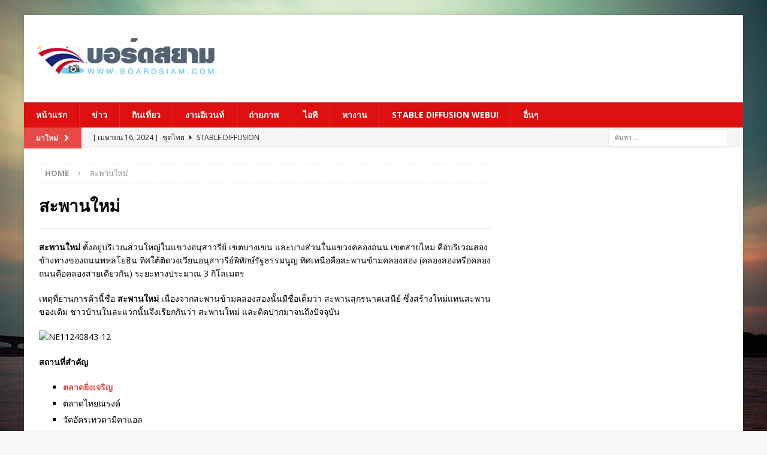

--- FILE ---
content_type: text/html; charset=UTF-8
request_url: https://www.boardsiam.com/tag/%E0%B8%AA%E0%B8%B0%E0%B8%9E%E0%B8%B2%E0%B8%99%E0%B9%83%E0%B8%AB%E0%B8%A1%E0%B9%88/
body_size: 17138
content:
<!DOCTYPE html>
<html class="no-js mh-one-sb fullbg" lang="th">
<head>
<meta charset="UTF-8">
<meta name="viewport" content="width=device-width, initial-scale=1.0">
<link rel="profile" href="http://gmpg.org/xfn/11" />
		    <!-- PVC Template -->
    <script type="text/template" id="pvc-stats-view-template">
    <i class="pvc-stats-icon medium" aria-hidden="true"><svg aria-hidden="true" focusable="false" data-prefix="far" data-icon="chart-bar" role="img" xmlns="http://www.w3.org/2000/svg" viewBox="0 0 512 512" class="svg-inline--fa fa-chart-bar fa-w-16 fa-2x"><path fill="currentColor" d="M396.8 352h22.4c6.4 0 12.8-6.4 12.8-12.8V108.8c0-6.4-6.4-12.8-12.8-12.8h-22.4c-6.4 0-12.8 6.4-12.8 12.8v230.4c0 6.4 6.4 12.8 12.8 12.8zm-192 0h22.4c6.4 0 12.8-6.4 12.8-12.8V140.8c0-6.4-6.4-12.8-12.8-12.8h-22.4c-6.4 0-12.8 6.4-12.8 12.8v198.4c0 6.4 6.4 12.8 12.8 12.8zm96 0h22.4c6.4 0 12.8-6.4 12.8-12.8V204.8c0-6.4-6.4-12.8-12.8-12.8h-22.4c-6.4 0-12.8 6.4-12.8 12.8v134.4c0 6.4 6.4 12.8 12.8 12.8zM496 400H48V80c0-8.84-7.16-16-16-16H16C7.16 64 0 71.16 0 80v336c0 17.67 14.33 32 32 32h464c8.84 0 16-7.16 16-16v-16c0-8.84-7.16-16-16-16zm-387.2-48h22.4c6.4 0 12.8-6.4 12.8-12.8v-70.4c0-6.4-6.4-12.8-12.8-12.8h-22.4c-6.4 0-12.8 6.4-12.8 12.8v70.4c0 6.4 6.4 12.8 12.8 12.8z" class=""></path></svg></i> 
	 <%= total_view %> total views	<% if ( today_view > 0 ) { %>
		<span class="views_today">,  <%= today_view %> views today</span>
	<% } %>
	</span>
	</script>
		    <meta name='robots' content='index, follow, max-image-preview:large, max-snippet:-1, max-video-preview:-1' />

	<!-- This site is optimized with the Yoast SEO plugin v17.4 - https://yoast.com/wordpress/plugins/seo/ -->
	<title>สะพานใหม่</title>
	<link rel="canonical" href="https://www.boardsiam.com/tag/สะพานใหม่/" />
	<meta property="og:locale" content="th_TH" />
	<meta property="og:type" content="article" />
	<meta property="og:title" content="สะพานใหม่" />
	<meta property="og:description" content="สะพานใหม่ ตั้งอยู่บริเวณส่วนใหญ่ในแขวงอนุสาวรีย์ เขตบางเขน และบางส่วนในแขวงคลองถนน เขตสายไหม คือบริเวณสองข้างทางของถนนพหลโยธิน ทิศใต้ติดวงเวียนอนุสาวรีย์พิทักษ์รัฐธรรมนูญ ทิศเหนือคือสะพานข้ามคลองสอง (คลองสองหรือคลองถนนคือคลองสายเดียวกัน) ระยะทางประมาณ 3 กิโลเมตร เหตุที่ย่านการค้านี้ชื่อ สะพานใหม่ เนื่องจากสะพานข้ามคลองสองนั้นมีชื่อเต็มว่า สะพานสุกรนาคเสนีย์ ซึ่งสร้างใหม่แทนสะพานของเดิม ชาวบ้านในละแวกนั้นจึงเรียกกันว่า สะพานใหม่ และติดปากมาจนถึงปัจจุบัน สถานที่สำคัญ ตลาดยิ่งเจริญ ตลาดไทยณรงค์ วัดอัครเทวดามีคาแอล มูลนิธิโพธิภาวนาสงเคราะห์ (โรงเจ) บิ๊กซี ซูเปอร์เซ็นเตอร์ สาขาดอนเมือง โรงพยาบาลเซ็นทรัลเยนเนอรัล กรมทหารสื่อสาร กองทัพบก กรมทหารขนส่งรักษาพระองค์ กองทัพบก เทสโก้ โลตัส สาขาหลักสี่ สถานศึกษา วิทยาลัยเทคโนโลยีสยามบริหารธุรกิจ (SBAC) มหาวิทยาลัยนอร์ทกรุงเทพ โรงเรียนอนุบาลอัฏฐกาล โรงเรียนอนุบาลเฉลิมบุญ โรงเรียนอนุบาลพิมลทิพย์ โรงเรียนนิเวศน์วารินทร์ โรงเรียนประสาทวิทยา โรงเรียนภูมิไพโรจน์วิทยา โรงเรียนไทยนิยมสงเคราะห์ เรื่องที่เกี่ยวข้องกับสะพานใหม่" />
	<meta property="og:url" content="https://www.boardsiam.com/tag/สะพานใหม่/" />
	<meta property="og:site_name" content="บอร์ดสยาม" />
	<meta property="og:image" content="http://www.boardsiam.com/wp-content/uploads/2018/01/NE11240843-12.jpg" />
	<meta name="twitter:card" content="summary" />
	<script type="application/ld+json" class="yoast-schema-graph">{"@context":"https://schema.org","@graph":[{"@type":"WebSite","@id":"https://www.boardsiam.com/#website","url":"https://www.boardsiam.com/","name":"\u0e1a\u0e2d\u0e23\u0e4c\u0e14\u0e2a\u0e22\u0e32\u0e21","description":"","potentialAction":[{"@type":"SearchAction","target":{"@type":"EntryPoint","urlTemplate":"https://www.boardsiam.com/?s={search_term_string}"},"query-input":"required name=search_term_string"}],"inLanguage":"th"},{"@type":"CollectionPage","@id":"https://www.boardsiam.com/tag/%e0%b8%aa%e0%b8%b0%e0%b8%9e%e0%b8%b2%e0%b8%99%e0%b9%83%e0%b8%ab%e0%b8%a1%e0%b9%88/#webpage","url":"https://www.boardsiam.com/tag/%e0%b8%aa%e0%b8%b0%e0%b8%9e%e0%b8%b2%e0%b8%99%e0%b9%83%e0%b8%ab%e0%b8%a1%e0%b9%88/","name":"\u0e2a\u0e30\u0e1e\u0e32\u0e19\u0e43\u0e2b\u0e21\u0e48","isPartOf":{"@id":"https://www.boardsiam.com/#website"},"breadcrumb":{"@id":"https://www.boardsiam.com/tag/%e0%b8%aa%e0%b8%b0%e0%b8%9e%e0%b8%b2%e0%b8%99%e0%b9%83%e0%b8%ab%e0%b8%a1%e0%b9%88/#breadcrumb"},"inLanguage":"th","potentialAction":[{"@type":"ReadAction","target":["https://www.boardsiam.com/tag/%e0%b8%aa%e0%b8%b0%e0%b8%9e%e0%b8%b2%e0%b8%99%e0%b9%83%e0%b8%ab%e0%b8%a1%e0%b9%88/"]}]},{"@type":"BreadcrumbList","@id":"https://www.boardsiam.com/tag/%e0%b8%aa%e0%b8%b0%e0%b8%9e%e0%b8%b2%e0%b8%99%e0%b9%83%e0%b8%ab%e0%b8%a1%e0%b9%88/#breadcrumb","itemListElement":[{"@type":"ListItem","position":1,"name":"Home","item":"https://www.boardsiam.com/"},{"@type":"ListItem","position":2,"name":"\u0e2a\u0e30\u0e1e\u0e32\u0e19\u0e43\u0e2b\u0e21\u0e48"}]}]}</script>
	<!-- / Yoast SEO plugin. -->


<link rel='dns-prefetch' href='//maps.googleapis.com' />
<link rel='dns-prefetch' href='//fonts.googleapis.com' />
<link rel="alternate" type="application/rss+xml" title="บอร์ดสยาม &raquo; ฟีด" href="https://www.boardsiam.com/feed/" />
<link rel="alternate" type="application/rss+xml" title="บอร์ดสยาม &raquo; ฟีดความเห็น" href="https://www.boardsiam.com/comments/feed/" />
<link rel="alternate" type="application/rss+xml" title="บอร์ดสยาม &raquo; สะพานใหม่ ฟีดป้ายกำกับ" href="https://www.boardsiam.com/tag/%e0%b8%aa%e0%b8%b0%e0%b8%9e%e0%b8%b2%e0%b8%99%e0%b9%83%e0%b8%ab%e0%b8%a1%e0%b9%88/feed/" />
<script type="text/javascript">
window._wpemojiSettings = {"baseUrl":"https:\/\/s.w.org\/images\/core\/emoji\/14.0.0\/72x72\/","ext":".png","svgUrl":"https:\/\/s.w.org\/images\/core\/emoji\/14.0.0\/svg\/","svgExt":".svg","source":{"concatemoji":"https:\/\/www.boardsiam.com\/wp-includes\/js\/wp-emoji-release.min.js?ver=6.1.9"}};
/*! This file is auto-generated */
!function(e,a,t){var n,r,o,i=a.createElement("canvas"),p=i.getContext&&i.getContext("2d");function s(e,t){var a=String.fromCharCode,e=(p.clearRect(0,0,i.width,i.height),p.fillText(a.apply(this,e),0,0),i.toDataURL());return p.clearRect(0,0,i.width,i.height),p.fillText(a.apply(this,t),0,0),e===i.toDataURL()}function c(e){var t=a.createElement("script");t.src=e,t.defer=t.type="text/javascript",a.getElementsByTagName("head")[0].appendChild(t)}for(o=Array("flag","emoji"),t.supports={everything:!0,everythingExceptFlag:!0},r=0;r<o.length;r++)t.supports[o[r]]=function(e){if(p&&p.fillText)switch(p.textBaseline="top",p.font="600 32px Arial",e){case"flag":return s([127987,65039,8205,9895,65039],[127987,65039,8203,9895,65039])?!1:!s([55356,56826,55356,56819],[55356,56826,8203,55356,56819])&&!s([55356,57332,56128,56423,56128,56418,56128,56421,56128,56430,56128,56423,56128,56447],[55356,57332,8203,56128,56423,8203,56128,56418,8203,56128,56421,8203,56128,56430,8203,56128,56423,8203,56128,56447]);case"emoji":return!s([129777,127995,8205,129778,127999],[129777,127995,8203,129778,127999])}return!1}(o[r]),t.supports.everything=t.supports.everything&&t.supports[o[r]],"flag"!==o[r]&&(t.supports.everythingExceptFlag=t.supports.everythingExceptFlag&&t.supports[o[r]]);t.supports.everythingExceptFlag=t.supports.everythingExceptFlag&&!t.supports.flag,t.DOMReady=!1,t.readyCallback=function(){t.DOMReady=!0},t.supports.everything||(n=function(){t.readyCallback()},a.addEventListener?(a.addEventListener("DOMContentLoaded",n,!1),e.addEventListener("load",n,!1)):(e.attachEvent("onload",n),a.attachEvent("onreadystatechange",function(){"complete"===a.readyState&&t.readyCallback()})),(e=t.source||{}).concatemoji?c(e.concatemoji):e.wpemoji&&e.twemoji&&(c(e.twemoji),c(e.wpemoji)))}(window,document,window._wpemojiSettings);
</script>
<style type="text/css">
img.wp-smiley,
img.emoji {
	display: inline !important;
	border: none !important;
	box-shadow: none !important;
	height: 1em !important;
	width: 1em !important;
	margin: 0 0.07em !important;
	vertical-align: -0.1em !important;
	background: none !important;
	padding: 0 !important;
}
</style>
	<link rel='stylesheet' id='pt-cv-public-style-css' href='https://www.boardsiam.com/wp-content/plugins/content-views-query-and-display-post-page/public/assets/css/cv.css?ver=3.6.2' type='text/css' media='all' />
<link rel='stylesheet' id='pt-cv-public-pro-style-css' href='https://www.boardsiam.com/wp-content/plugins/pt-content-views-pro/public/assets/css/cvpro.min.css?ver=3.9.7.1' type='text/css' media='all' />
<link rel='stylesheet' id='wp-block-library-css' href='https://www.boardsiam.com/wp-includes/css/dist/block-library/style.min.css?ver=6.1.9' type='text/css' media='all' />
<link rel='stylesheet' id='classic-theme-styles-css' href='https://www.boardsiam.com/wp-includes/css/classic-themes.min.css?ver=1' type='text/css' media='all' />
<style id='global-styles-inline-css' type='text/css'>
body{--wp--preset--color--black: #000000;--wp--preset--color--cyan-bluish-gray: #abb8c3;--wp--preset--color--white: #ffffff;--wp--preset--color--pale-pink: #f78da7;--wp--preset--color--vivid-red: #cf2e2e;--wp--preset--color--luminous-vivid-orange: #ff6900;--wp--preset--color--luminous-vivid-amber: #fcb900;--wp--preset--color--light-green-cyan: #7bdcb5;--wp--preset--color--vivid-green-cyan: #00d084;--wp--preset--color--pale-cyan-blue: #8ed1fc;--wp--preset--color--vivid-cyan-blue: #0693e3;--wp--preset--color--vivid-purple: #9b51e0;--wp--preset--gradient--vivid-cyan-blue-to-vivid-purple: linear-gradient(135deg,rgba(6,147,227,1) 0%,rgb(155,81,224) 100%);--wp--preset--gradient--light-green-cyan-to-vivid-green-cyan: linear-gradient(135deg,rgb(122,220,180) 0%,rgb(0,208,130) 100%);--wp--preset--gradient--luminous-vivid-amber-to-luminous-vivid-orange: linear-gradient(135deg,rgba(252,185,0,1) 0%,rgba(255,105,0,1) 100%);--wp--preset--gradient--luminous-vivid-orange-to-vivid-red: linear-gradient(135deg,rgba(255,105,0,1) 0%,rgb(207,46,46) 100%);--wp--preset--gradient--very-light-gray-to-cyan-bluish-gray: linear-gradient(135deg,rgb(238,238,238) 0%,rgb(169,184,195) 100%);--wp--preset--gradient--cool-to-warm-spectrum: linear-gradient(135deg,rgb(74,234,220) 0%,rgb(151,120,209) 20%,rgb(207,42,186) 40%,rgb(238,44,130) 60%,rgb(251,105,98) 80%,rgb(254,248,76) 100%);--wp--preset--gradient--blush-light-purple: linear-gradient(135deg,rgb(255,206,236) 0%,rgb(152,150,240) 100%);--wp--preset--gradient--blush-bordeaux: linear-gradient(135deg,rgb(254,205,165) 0%,rgb(254,45,45) 50%,rgb(107,0,62) 100%);--wp--preset--gradient--luminous-dusk: linear-gradient(135deg,rgb(255,203,112) 0%,rgb(199,81,192) 50%,rgb(65,88,208) 100%);--wp--preset--gradient--pale-ocean: linear-gradient(135deg,rgb(255,245,203) 0%,rgb(182,227,212) 50%,rgb(51,167,181) 100%);--wp--preset--gradient--electric-grass: linear-gradient(135deg,rgb(202,248,128) 0%,rgb(113,206,126) 100%);--wp--preset--gradient--midnight: linear-gradient(135deg,rgb(2,3,129) 0%,rgb(40,116,252) 100%);--wp--preset--duotone--dark-grayscale: url('#wp-duotone-dark-grayscale');--wp--preset--duotone--grayscale: url('#wp-duotone-grayscale');--wp--preset--duotone--purple-yellow: url('#wp-duotone-purple-yellow');--wp--preset--duotone--blue-red: url('#wp-duotone-blue-red');--wp--preset--duotone--midnight: url('#wp-duotone-midnight');--wp--preset--duotone--magenta-yellow: url('#wp-duotone-magenta-yellow');--wp--preset--duotone--purple-green: url('#wp-duotone-purple-green');--wp--preset--duotone--blue-orange: url('#wp-duotone-blue-orange');--wp--preset--font-size--small: 13px;--wp--preset--font-size--medium: 20px;--wp--preset--font-size--large: 36px;--wp--preset--font-size--x-large: 42px;--wp--preset--spacing--20: 0.44rem;--wp--preset--spacing--30: 0.67rem;--wp--preset--spacing--40: 1rem;--wp--preset--spacing--50: 1.5rem;--wp--preset--spacing--60: 2.25rem;--wp--preset--spacing--70: 3.38rem;--wp--preset--spacing--80: 5.06rem;}:where(.is-layout-flex){gap: 0.5em;}body .is-layout-flow > .alignleft{float: left;margin-inline-start: 0;margin-inline-end: 2em;}body .is-layout-flow > .alignright{float: right;margin-inline-start: 2em;margin-inline-end: 0;}body .is-layout-flow > .aligncenter{margin-left: auto !important;margin-right: auto !important;}body .is-layout-constrained > .alignleft{float: left;margin-inline-start: 0;margin-inline-end: 2em;}body .is-layout-constrained > .alignright{float: right;margin-inline-start: 2em;margin-inline-end: 0;}body .is-layout-constrained > .aligncenter{margin-left: auto !important;margin-right: auto !important;}body .is-layout-constrained > :where(:not(.alignleft):not(.alignright):not(.alignfull)){max-width: var(--wp--style--global--content-size);margin-left: auto !important;margin-right: auto !important;}body .is-layout-constrained > .alignwide{max-width: var(--wp--style--global--wide-size);}body .is-layout-flex{display: flex;}body .is-layout-flex{flex-wrap: wrap;align-items: center;}body .is-layout-flex > *{margin: 0;}:where(.wp-block-columns.is-layout-flex){gap: 2em;}.has-black-color{color: var(--wp--preset--color--black) !important;}.has-cyan-bluish-gray-color{color: var(--wp--preset--color--cyan-bluish-gray) !important;}.has-white-color{color: var(--wp--preset--color--white) !important;}.has-pale-pink-color{color: var(--wp--preset--color--pale-pink) !important;}.has-vivid-red-color{color: var(--wp--preset--color--vivid-red) !important;}.has-luminous-vivid-orange-color{color: var(--wp--preset--color--luminous-vivid-orange) !important;}.has-luminous-vivid-amber-color{color: var(--wp--preset--color--luminous-vivid-amber) !important;}.has-light-green-cyan-color{color: var(--wp--preset--color--light-green-cyan) !important;}.has-vivid-green-cyan-color{color: var(--wp--preset--color--vivid-green-cyan) !important;}.has-pale-cyan-blue-color{color: var(--wp--preset--color--pale-cyan-blue) !important;}.has-vivid-cyan-blue-color{color: var(--wp--preset--color--vivid-cyan-blue) !important;}.has-vivid-purple-color{color: var(--wp--preset--color--vivid-purple) !important;}.has-black-background-color{background-color: var(--wp--preset--color--black) !important;}.has-cyan-bluish-gray-background-color{background-color: var(--wp--preset--color--cyan-bluish-gray) !important;}.has-white-background-color{background-color: var(--wp--preset--color--white) !important;}.has-pale-pink-background-color{background-color: var(--wp--preset--color--pale-pink) !important;}.has-vivid-red-background-color{background-color: var(--wp--preset--color--vivid-red) !important;}.has-luminous-vivid-orange-background-color{background-color: var(--wp--preset--color--luminous-vivid-orange) !important;}.has-luminous-vivid-amber-background-color{background-color: var(--wp--preset--color--luminous-vivid-amber) !important;}.has-light-green-cyan-background-color{background-color: var(--wp--preset--color--light-green-cyan) !important;}.has-vivid-green-cyan-background-color{background-color: var(--wp--preset--color--vivid-green-cyan) !important;}.has-pale-cyan-blue-background-color{background-color: var(--wp--preset--color--pale-cyan-blue) !important;}.has-vivid-cyan-blue-background-color{background-color: var(--wp--preset--color--vivid-cyan-blue) !important;}.has-vivid-purple-background-color{background-color: var(--wp--preset--color--vivid-purple) !important;}.has-black-border-color{border-color: var(--wp--preset--color--black) !important;}.has-cyan-bluish-gray-border-color{border-color: var(--wp--preset--color--cyan-bluish-gray) !important;}.has-white-border-color{border-color: var(--wp--preset--color--white) !important;}.has-pale-pink-border-color{border-color: var(--wp--preset--color--pale-pink) !important;}.has-vivid-red-border-color{border-color: var(--wp--preset--color--vivid-red) !important;}.has-luminous-vivid-orange-border-color{border-color: var(--wp--preset--color--luminous-vivid-orange) !important;}.has-luminous-vivid-amber-border-color{border-color: var(--wp--preset--color--luminous-vivid-amber) !important;}.has-light-green-cyan-border-color{border-color: var(--wp--preset--color--light-green-cyan) !important;}.has-vivid-green-cyan-border-color{border-color: var(--wp--preset--color--vivid-green-cyan) !important;}.has-pale-cyan-blue-border-color{border-color: var(--wp--preset--color--pale-cyan-blue) !important;}.has-vivid-cyan-blue-border-color{border-color: var(--wp--preset--color--vivid-cyan-blue) !important;}.has-vivid-purple-border-color{border-color: var(--wp--preset--color--vivid-purple) !important;}.has-vivid-cyan-blue-to-vivid-purple-gradient-background{background: var(--wp--preset--gradient--vivid-cyan-blue-to-vivid-purple) !important;}.has-light-green-cyan-to-vivid-green-cyan-gradient-background{background: var(--wp--preset--gradient--light-green-cyan-to-vivid-green-cyan) !important;}.has-luminous-vivid-amber-to-luminous-vivid-orange-gradient-background{background: var(--wp--preset--gradient--luminous-vivid-amber-to-luminous-vivid-orange) !important;}.has-luminous-vivid-orange-to-vivid-red-gradient-background{background: var(--wp--preset--gradient--luminous-vivid-orange-to-vivid-red) !important;}.has-very-light-gray-to-cyan-bluish-gray-gradient-background{background: var(--wp--preset--gradient--very-light-gray-to-cyan-bluish-gray) !important;}.has-cool-to-warm-spectrum-gradient-background{background: var(--wp--preset--gradient--cool-to-warm-spectrum) !important;}.has-blush-light-purple-gradient-background{background: var(--wp--preset--gradient--blush-light-purple) !important;}.has-blush-bordeaux-gradient-background{background: var(--wp--preset--gradient--blush-bordeaux) !important;}.has-luminous-dusk-gradient-background{background: var(--wp--preset--gradient--luminous-dusk) !important;}.has-pale-ocean-gradient-background{background: var(--wp--preset--gradient--pale-ocean) !important;}.has-electric-grass-gradient-background{background: var(--wp--preset--gradient--electric-grass) !important;}.has-midnight-gradient-background{background: var(--wp--preset--gradient--midnight) !important;}.has-small-font-size{font-size: var(--wp--preset--font-size--small) !important;}.has-medium-font-size{font-size: var(--wp--preset--font-size--medium) !important;}.has-large-font-size{font-size: var(--wp--preset--font-size--large) !important;}.has-x-large-font-size{font-size: var(--wp--preset--font-size--x-large) !important;}
.wp-block-navigation a:where(:not(.wp-element-button)){color: inherit;}
:where(.wp-block-columns.is-layout-flex){gap: 2em;}
.wp-block-pullquote{font-size: 1.5em;line-height: 1.6;}
</style>
<link rel='stylesheet' id='cool-tag-cloud-css' href='https://www.boardsiam.com/wp-content/plugins/cool-tag-cloud/inc/cool-tag-cloud.css?ver=2.25' type='text/css' media='all' />
<link rel='stylesheet' id='a3-pvc-style-css' href='https://www.boardsiam.com/wp-content/plugins/page-views-count/assets/css/style.min.css?ver=2.8.2' type='text/css' media='all' />
<link rel='stylesheet' id='widgetopts-styles-css' href='https://www.boardsiam.com/wp-content/plugins/widget-options/assets/css/widget-options.css' type='text/css' media='all' />
<link rel='stylesheet' id='wpgeo-css' href='https://www.boardsiam.com/wp-content/plugins/wp-geo/css/wp-geo.css?ver=3.5.1' type='text/css' media='all' />
<link rel='stylesheet' id='mh-magazine-css' href='https://www.boardsiam.com/wp-content/themes/mh-magazine/style.css?ver=3.5.0' type='text/css' media='all' />
<link rel='stylesheet' id='mh-font-awesome-css' href='https://www.boardsiam.com/wp-content/themes/mh-magazine/includes/font-awesome.min.css' type='text/css' media='all' />
<link rel='stylesheet' id='mh-google-fonts-css' href='https://fonts.googleapis.com/css?family=Open+Sans:300,400,400italic,600,700' type='text/css' media='all' />
<link rel='stylesheet' id='a3pvc-css' href='//www.boardsiam.com/wp-content/uploads/sass/pvc.min.css?ver=1685377732' type='text/css' media='all' />
<script type='text/javascript' src='https://www.boardsiam.com/wp-includes/js/jquery/jquery.min.js?ver=3.6.1' id='jquery-core-js'></script>
<script type='text/javascript' src='https://www.boardsiam.com/wp-includes/js/jquery/jquery-migrate.min.js?ver=3.3.2' id='jquery-migrate-js'></script>
<script type='text/javascript' src='https://www.boardsiam.com/wp-includes/js/underscore.min.js?ver=1.13.4' id='underscore-js'></script>
<script type='text/javascript' src='https://www.boardsiam.com/wp-includes/js/backbone.min.js?ver=1.4.1' id='backbone-js'></script>
<script type='text/javascript' id='a3-pvc-backbone-js-extra'>
/* <![CDATA[ */
var pvc_vars = {"rest_api_url":"https:\/\/www.boardsiam.com\/wp-json\/pvc\/v1","ajax_url":"https:\/\/www.boardsiam.com\/wp-admin\/admin-ajax.php","security":"4ad2321897","ajax_load_type":"rest_api"};
/* ]]> */
</script>
<script type='text/javascript' src='https://www.boardsiam.com/wp-content/plugins/page-views-count/assets/js/pvc.backbone.min.js?ver=2.8.2' id='a3-pvc-backbone-js'></script>
<script type='text/javascript' src='https://www.boardsiam.com/wp-content/plugins/wp-geo/js/tooltip.js?ver=3.5.1' id='wpgeo_tooltip-js'></script>
<script type='text/javascript' src='https://www.boardsiam.com/wp-content/plugins/wp-geo/js/wp-geo.v3.js?ver=3.5.1' id='wpgeo-js'></script>
<script type='text/javascript' src='//maps.googleapis.com/maps/api/js?language=th&key=AIzaSyA0Y4bet3Q1o4pm3dPa2SAzF3_L3jOeJaQ&ver=3.5.1' id='googlemaps3-js'></script>
<script type='text/javascript' src='https://www.boardsiam.com/wp-content/themes/mh-magazine/js/scripts.js?ver=6.1.9' id='mh-scripts-js'></script>
<link rel="https://api.w.org/" href="https://www.boardsiam.com/wp-json/" /><link rel="alternate" type="application/json" href="https://www.boardsiam.com/wp-json/wp/v2/tags/1015" /><link rel="EditURI" type="application/rsd+xml" title="RSD" href="https://www.boardsiam.com/xmlrpc.php?rsd" />
<link rel="wlwmanifest" type="application/wlwmanifest+xml" href="https://www.boardsiam.com/wp-includes/wlwmanifest.xml" />
<meta name="generator" content="WordPress 6.1.9" />

			<script type="text/javascript">
			//<![CDATA[

			// WP Geo default settings
			var wpgeo_w = '100%';
			var wpgeo_h = '400px';
			var wpgeo_type = 'G_NORMAL_MAP';
			var wpgeo_zoom = 15;
			var wpgeo_controls = 'GLargeMapControl3D';
			var wpgeo_controltypes = 'G_NORMAL_MAP,G_SATELLITE_MAP,G_HYBRID_MAP,G_PHYSICAL_MAP';
			var wpgeo_scale = 'N';
			var wpgeo_overview = 'N';

			//]]>
			</script>
			
			<script type="text/javascript">
			//<![CDATA[
			// ----- WP Geo Marker Icons -----
			var wpgeo_icon_large = wpgeo_createIcon(20, 34, 10, 34, 'https://www.boardsiam.com/wp-content/uploads/wp-geo/markers/large-marker.png', 'https://www.boardsiam.com/wp-content/uploads/wp-geo/markers/large-marker-shadow.png');var wpgeo_icon_small = wpgeo_createIcon(10, 17, 5, 17, 'https://www.boardsiam.com/wp-content/uploads/wp-geo/markers/small-marker.png', 'https://www.boardsiam.com/wp-content/uploads/wp-geo/markers/small-marker-shadow.png');var wpgeo_icon_dot = wpgeo_createIcon(8, 8, 3, 6, 'https://www.boardsiam.com/wp-content/uploads/wp-geo/markers/dot-marker.png', 'https://www.boardsiam.com/wp-content/uploads/wp-geo/markers/dot-marker-shadow.png');
			//]]>
			</script>
			<style type="text/css">.mh-container {  max-width: 1200px;
}
body{margin-top:-50px;}


</style>
<style type="text/css">
.mh-navigation li:hover, .mh-navigation ul li:hover > ul, .mh-main-nav-wrap, .mh-main-nav, .mh-social-nav li a:hover, .entry-tags li, .mh-slider-caption, .mh-widget-col-1 .mh-slider-caption, .mh-widget-col-1 .mh-posts-lineup-caption, .mh-carousel-layout1, .mh-spotlight-widget, .mh-social-widget li a, .mh-author-bio-widget, .mh-footer-widget .mh-tab-comment-excerpt, .mh-nip-item:hover .mh-nip-overlay, .mh-widget .tagcloud a, .mh-footer-widget .tagcloud a, .mh-footer, .mh-copyright-wrap, input[type=submit]:hover, #infinite-handle span:hover { background: #dd0f0f; }
.mh-extra-nav-bg { background: rgba(221, 15, 15, 0.2); }
.mh-slider-caption, .mh-posts-stacked-title, .mh-posts-lineup-caption { background: #dd0f0f; background: rgba(221, 15, 15, 0.8); }
@media screen and (max-width: 900px) { #mh-mobile .mh-slider-caption, #mh-mobile .mh-posts-lineup-caption { background: rgba(221, 15, 15, 1); } }
.slicknav_menu, .slicknav_nav ul, #mh-mobile .mh-footer-widget .mh-posts-stacked-overlay { border-color: #dd0f0f; }
.mh-copyright, .mh-copyright a { color: #fff; }
</style>
<!--[if lt IE 9]>
<script src="https://www.boardsiam.com/wp-content/themes/mh-magazine/js/css3-mediaqueries.js"></script>
<![endif]-->
<style type="text/css" id="custom-background-css">
body.custom-background { background-image: url("https://www.boardsiam.com/wp-content/uploads/2017/03/DSCF1231.jpg"); background-position: left top; background-size: auto; background-repeat: no-repeat; background-attachment: fixed; }
</style>
	</head>
<body id="mh-mobile" class="archive tag tag-1015 custom-background wp-custom-logo mh-boxed-layout mh-right-sb mh-loop-layout1 mh-widget-layout1" itemscope="itemscope" itemtype="http://schema.org/WebPage">
<aside class="mh-container mh-header-widget-1">
<div id="text-72" class="widget mh-widget mh-header-1 widget_text">			<div class="textwidget"><script async src="//pagead2.googlesyndication.com/pagead/js/adsbygoogle.js"></script>
<script>
  (adsbygoogle = window.adsbygoogle || []).push({
    google_ad_client: "ca-pub-8144133743300128",
    enable_page_level_ads: true
  });
</script></div>
		</div><div id="text-103" class="widget mh-widget mh-header-1 widget_text">			<div class="textwidget">
</div>
		</div></aside>
<div class="mh-container mh-container-outer">
<div class="mh-header-nav-mobile clearfix"></div>
	<div class="mh-preheader">
    	<div class="mh-container mh-container-inner mh-row clearfix">
							<div class="mh-header-bar-content mh-header-bar-top-left mh-col-2-3 clearfix">
									</div>
										<div class="mh-header-bar-content mh-header-bar-top-right mh-col-1-3 clearfix">
									</div>
					</div>
	</div>
<header class="mh-header" itemscope="itemscope" itemtype="http://schema.org/WPHeader">
	<div class="mh-container mh-container-inner clearfix">
		<div class="mh-custom-header clearfix">
<div class="mh-header-columns mh-row clearfix">
<div class="mh-col-1-3 mh-site-identity">
<div class="mh-site-logo" role="banner">
<a href="https://www.boardsiam.com/" class="custom-logo-link" rel="home"><img width="300" height="100" src="https://www.boardsiam.com/wp-content/uploads/2018/08/บอร์ดสยาม.jpg" class="custom-logo" alt="บอร์ดสยาม" decoding="async" /></a></div>
</div>
<aside class="mh-col-2-3 mh-header-widget-2">
<div id="text-50" class="widget mh-widget mh-header-2 widget_text">			<div class="textwidget"><script async src="https://pagead2.googlesyndication.com/pagead/js/adsbygoogle.js"></script>
<!-- 770 x 100 -->
<ins class="adsbygoogle"
     style="display:inline-block;width:770px;height:100px"
     data-ad-client="ca-pub-8144133743300128"
     data-ad-slot="9544457575"></ins>
<script>
     (adsbygoogle = window.adsbygoogle || []).push({});
</script></div>
		</div></aside>
</div>
</div>
	</div>
	<div class="mh-main-nav-wrap">
		<nav class="mh-navigation mh-main-nav mh-container mh-container-inner clearfix" role="navigation" itemscope="itemscope" itemtype="http://schema.org/SiteNavigationElement">
			<div class="menu-%e0%b9%80%e0%b8%a1%e0%b8%99%e0%b8%b9%e0%b8%ab%e0%b8%a5%e0%b8%b1%e0%b8%81-container"><ul id="menu-%e0%b9%80%e0%b8%a1%e0%b8%99%e0%b8%b9%e0%b8%ab%e0%b8%a5%e0%b8%b1%e0%b8%81" class="menu"><li id="menu-item-15" class="menu-item menu-item-type-post_type menu-item-object-page menu-item-home menu-item-15"><a href="https://www.boardsiam.com/">หน้าแรก</a></li>
<li id="menu-item-7726" class="menu-item menu-item-type-taxonomy menu-item-object-category menu-item-7726"><a href="https://www.boardsiam.com/category/%e0%b8%82%e0%b9%88%e0%b8%b2%e0%b8%a7/">ข่าว</a></li>
<li id="menu-item-8225" class="menu-item menu-item-type-post_type menu-item-object-page menu-item-8225"><a href="https://www.boardsiam.com/%e0%b8%81%e0%b8%b4%e0%b8%99%e0%b9%80%e0%b8%97%e0%b8%b5%e0%b9%88%e0%b8%a2%e0%b8%a7/">กินเที่ยว</a></li>
<li id="menu-item-7787" class="menu-item menu-item-type-post_type menu-item-object-page menu-item-7787"><a href="https://www.boardsiam.com/event/">งานอีเวนท์</a></li>
<li id="menu-item-2973" class="menu-item menu-item-type-post_type menu-item-object-page menu-item-2973"><a href="https://www.boardsiam.com/%e0%b8%96%e0%b9%88%e0%b8%b2%e0%b8%a2%e0%b8%a0%e0%b8%b2%e0%b8%9e/">ถ่ายภาพ</a></li>
<li id="menu-item-2972" class="menu-item menu-item-type-post_type menu-item-object-page menu-item-2972"><a href="https://www.boardsiam.com/%e0%b9%84%e0%b8%ad%e0%b8%97%e0%b8%b5/">ไอที</a></li>
<li id="menu-item-8253" class="menu-item menu-item-type-post_type menu-item-object-page menu-item-8253"><a href="https://www.boardsiam.com/job/">หางาน</a></li>
<li id="menu-item-7907" class="menu-item menu-item-type-post_type menu-item-object-page menu-item-7907"><a href="https://www.boardsiam.com/stable-diffusion-webui/">Stable Diffusion Webui</a></li>
<li id="menu-item-2974" class="menu-item menu-item-type-post_type menu-item-object-page menu-item-2974"><a href="https://www.boardsiam.com/%e0%b8%ad%e0%b8%b7%e0%b9%88%e0%b8%99%e0%b9%86/">อื่นๆ</a></li>
</ul></div>		</nav>
	</div>
	</header>
	<div class="mh-subheader">
		<div class="mh-container mh-container-inner mh-row clearfix">
							<div class="mh-header-bar-content mh-header-bar-bottom-left mh-col-2-3 clearfix">
											<div class="mh-header-ticker mh-header-ticker-bottom">
							<div class="mh-ticker-bottom">
			<div class="mh-ticker-title mh-ticker-title-bottom">
			มาใหม่<i class="fa fa-chevron-right"></i>		</div>
		<div class="mh-ticker-content mh-ticker-content-bottom">
		<ul id="mh-ticker-loop-bottom">				<li class="mh-ticker-item mh-ticker-item-bottom">
					<a href="https://www.boardsiam.com/%e0%b8%87%e0%b8%b2%e0%b8%99-%e0%b8%81%e0%b8%b4%e0%b8%99%e0%b8%99%e0%b8%a1-%e0%b8%8a%e0%b8%a1%e0%b9%80%e0%b8%82%e0%b8%b7%e0%b9%88%e0%b8%ad%e0%b8%99-%e0%b8%82%e0%b8%ad%e0%b8%87%e0%b8%94%e0%b8%b5/" title="งาน กินนม ชมเขื่อน &#038; ของดีพัฒนานิคม วันที่ 15 &#8211; 24 มิถุนายน 2567 ณ บริเวณหน้าที่ว่าการอำเภอพัฒนานิคม จ.ลพบุรี">
						<span class="mh-ticker-item-date mh-ticker-item-date-bottom">
                        	[ พฤษภาคม 28, 2024 ]                        </span>
						<span class="mh-ticker-item-title mh-ticker-item-title-bottom">
							งาน กินนม ชมเขื่อน &#038; ของดีพัฒนานิคม วันที่ 15 &#8211; 24 มิถุนายน 2567 ณ บริเวณหน้าที่ว่าการอำเภอพัฒนานิคม จ.ลพบุรี						</span>
						<span class="mh-ticker-item-cat mh-ticker-item-cat-bottom">
							<i class="fa fa-caret-right"></i>
														งานอีเวนท์						</span>
					</a>
				</li>				<li class="mh-ticker-item mh-ticker-item-bottom">
					<a href="https://www.boardsiam.com/%e0%b8%8a%e0%b8%b8%e0%b8%94%e0%b9%84%e0%b8%97%e0%b8%a2/" title="ชุดไทย">
						<span class="mh-ticker-item-date mh-ticker-item-date-bottom">
                        	[ เมษายน 16, 2024 ]                        </span>
						<span class="mh-ticker-item-title mh-ticker-item-title-bottom">
							ชุดไทย						</span>
						<span class="mh-ticker-item-cat mh-ticker-item-cat-bottom">
							<i class="fa fa-caret-right"></i>
														Stable Diffusion						</span>
					</a>
				</li>				<li class="mh-ticker-item mh-ticker-item-bottom">
					<a href="https://www.boardsiam.com/%e0%b8%82%e0%b8%ad%e0%b8%87%e0%b8%94%e0%b8%b5%e0%b8%aa%e0%b8%a3%e0%b8%b0%e0%b8%9a%e0%b8%b8%e0%b8%a3%e0%b8%b5%e0%b9%81%e0%b8%a5%e0%b8%b0%e0%b8%87%e0%b8%b2%e0%b8%99%e0%b8%81%e0%b8%b2%e0%b8%8a%e0%b8%b2/" title="ของดีสระบุรีและงานกาชาดสระบุรี 2567 ณ บริเวณศาลากลางหลังใหม่ อ.เมือง จ.สระบุรี 26 ม.ค. &#8211; 3 ก.พ. 67">
						<span class="mh-ticker-item-date mh-ticker-item-date-bottom">
                        	[ มกราคม 27, 2024 ]                        </span>
						<span class="mh-ticker-item-title mh-ticker-item-title-bottom">
							ของดีสระบุรีและงานกาชาดสระบุรี 2567 ณ บริเวณศาลากลางหลังใหม่ อ.เมือง จ.สระบุรี 26 ม.ค. &#8211; 3 ก.พ. 67						</span>
						<span class="mh-ticker-item-cat mh-ticker-item-cat-bottom">
							<i class="fa fa-caret-right"></i>
														งานอีเวนท์						</span>
					</a>
				</li>				<li class="mh-ticker-item mh-ticker-item-bottom">
					<a href="https://www.boardsiam.com/%e0%b8%ab%e0%b8%87%e0%b8%aa%e0%b9%8c%e0%b8%97%e0%b8%ad%e0%b8%87%e0%b8%a2%e0%b8%b1%e0%b8%81%e0%b8%a9%e0%b9%8c-%e0%b8%a7%e0%b8%b1%e0%b8%94%e0%b8%ab%e0%b9%89%e0%b8%a7%e0%b8%a2%e0%b8%a5%e0%b8%b6%e0%b8%81/" title="หงส์ทองยักษ์ วัดห้วยลึก แลนด์มาร์คสะดุดตา ริมถนนเพชรเกษม">
						<span class="mh-ticker-item-date mh-ticker-item-date-bottom">
                        	[ มกราคม 3, 2024 ]                        </span>
						<span class="mh-ticker-item-title mh-ticker-item-title-bottom">
							หงส์ทองยักษ์ วัดห้วยลึก แลนด์มาร์คสะดุดตา ริมถนนเพชรเกษม						</span>
						<span class="mh-ticker-item-cat mh-ticker-item-cat-bottom">
							<i class="fa fa-caret-right"></i>
														กินเที่ยว						</span>
					</a>
				</li>				<li class="mh-ticker-item mh-ticker-item-bottom">
					<a href="https://www.boardsiam.com/%e0%b8%ad%e0%b8%87%e0%b8%84%e0%b9%8c%e0%b8%81%e0%b8%b2%e0%b8%a3%e0%b8%9a%e0%b8%a3%e0%b8%b4%e0%b8%ab%e0%b8%b2%e0%b8%a3%e0%b8%aa%e0%b9%88%e0%b8%a7%e0%b8%99%e0%b8%88%e0%b8%b1%e0%b8%87%e0%b8%ab%e0%b8%a7/" title="องค์การบริหารส่วนจังหวัดนครราชสีมา รับสมัครพนักงานจ้าง 167 อัตรา">
						<span class="mh-ticker-item-date mh-ticker-item-date-bottom">
                        	[ ธันวาคม 28, 2023 ]                        </span>
						<span class="mh-ticker-item-title mh-ticker-item-title-bottom">
							องค์การบริหารส่วนจังหวัดนครราชสีมา รับสมัครพนักงานจ้าง 167 อัตรา						</span>
						<span class="mh-ticker-item-cat mh-ticker-item-cat-bottom">
							<i class="fa fa-caret-right"></i>
														หางาน						</span>
					</a>
				</li>		</ul>
	</div>
</div>						</div>
									</div>
										<div class="mh-header-bar-content mh-header-bar-bottom-right mh-col-1-3 clearfix">
											<aside class="mh-header-search mh-header-search-bottom">
							<form role="search" method="get" class="search-form" action="https://www.boardsiam.com/">
				<label>
					<span class="screen-reader-text">ค้นหาสำหรับ:</span>
					<input type="search" class="search-field" placeholder="ค้นหา &hellip;" value="" name="s" />
				</label>
				<input type="submit" class="search-submit" value="ค้นหา" />
			</form>						</aside>
									</div>
					</div>
	</div>
<div class="mh-wrapper clearfix">
	<div class="mh-main clearfix">
		<div id="main-content" class="mh-loop mh-content" role="main"><nav class="mh-breadcrumb"><span itemscope itemtype="http://data-vocabulary.org/Breadcrumb"><a href="https://www.boardsiam.com" itemprop="url"><span itemprop="title">Home</span></a></span><span class="mh-breadcrumb-delimiter"><i class="fa fa-angle-right"></i></span>สะพานใหม่</nav>
				<header class="page-header"><h1 class="page-title">สะพานใหม่</h1><div class="entry-content mh-loop-description"><p><strong>สะพานใหม่</strong> ตั้งอยู่บริเวณส่วนใหญ่ในแขวงอนุสาวรีย์ เขตบางเขน และบางส่วนในแขวงคลองถนน เขตสายไหม คือบริเวณสองข้างทางของถนนพหลโยธิน ทิศใต้ติดวงเวียนอนุสาวรีย์พิทักษ์รัฐธรรมนูญ ทิศเหนือคือสะพานข้ามคลองสอง (คลองสองหรือคลองถนนคือคลองสายเดียวกัน) ระยะทางประมาณ 3 กิโลเมตร</p>
<p>เหตุที่ย่านการค้านี้ชื่อ <strong>สะพานใหม่</strong> เนื่องจากสะพานข้ามคลองสองนั้นมีชื่อเต็มว่า สะพานสุกรนาคเสนีย์ ซึ่งสร้างใหม่แทนสะพานของเดิม ชาวบ้านในละแวกนั้นจึงเรียกกันว่า สะพานใหม่ และติดปากมาจนถึงปัจจุบัน</p>
<p><img class="size-full wp-image-3995 aligncenter" src="http://www.boardsiam.com/wp-content/uploads/2018/01/NE11240843-12.jpg" alt="NE11240843-12" width="800" height="410" /></p>
<p><strong>สถานที่สำคัญ</strong></p>
<ul>
<li><a href="http://www.boardsiam.com/ตลาดยิ่งเจริญ/">ตลาดยิ่งเจริญ</a></li>
<li>ตลาดไทยณรงค์</li>
<li>วัดอัครเทวดามีคาแอล</li>
<li>มูลนิธิโพธิภาวนาสงเคราะห์ (โรงเจ)</li>
<li>บิ๊กซี ซูเปอร์เซ็นเตอร์ สาขาดอนเมือง</li>
<li>โรงพยาบาลเซ็นทรัลเยนเนอรัล</li>
<li>กรมทหารสื่อสาร กองทัพบก</li>
<li>กรมทหารขนส่งรักษาพระองค์ กองทัพบก</li>
<li>เทสโก้ โลตัส สาขาหลักสี่</li>
</ul>
<p><strong>สถานศึกษา</strong></p>
<ul>
<li>วิทยาลัยเทคโนโลยีสยามบริหารธุรกิจ (SBAC)</li>
<li><a href="http://www.boardsiam.com/tag/มหาวิทยาลัยนอร์ทกรุงเท/">มหาวิทยาลัยนอร์ทกรุงเทพ</a></li>
<li>โรงเรียนอนุบาลอัฏฐกาล</li>
<li>โรงเรียนอนุบาลเฉลิมบุญ</li>
<li>โรงเรียนอนุบาลพิมลทิพย์</li>
<li>โรงเรียนนิเวศน์วารินทร์</li>
<li>โรงเรียนประสาทวิทยา</li>
<li>โรงเรียนภูมิไพโรจน์วิทยา</li>
<li>โรงเรียนไทยนิยมสงเคราะห์</li>
</ul>
<h3>เรื่องที่เกี่ยวข้องกับสะพานใหม่</h3>
</div>				</header><article class="mh-loop-item clearfix post-4933 post type-post status-publish format-standard has-post-thumbnail hentry category-1025 tag-984 tag-1015">
	<figure class="mh-loop-thumb">
		<a class="mh-thumb-icon mh-thumb-icon-small-mobile" href="https://www.boardsiam.com/%e0%b8%87%e0%b8%b2%e0%b8%99%e0%b8%9b%e0%b8%b4%e0%b8%94%e0%b8%97%e0%b8%ad%e0%b8%87%e0%b8%ab%e0%b8%a5%e0%b8%a7%e0%b8%87%e0%b8%9e%e0%b9%88%e0%b8%ad%e0%b8%94%e0%b8%b3/"><img width="326" height="245" src="https://www.boardsiam.com/wp-content/uploads/2018/02/a-326x245.jpg" class="attachment-mh-magazine-medium size-mh-magazine-medium wp-post-image" alt="" decoding="async" srcset="https://www.boardsiam.com/wp-content/uploads/2018/02/a-326x245.jpg 326w, https://www.boardsiam.com/wp-content/uploads/2018/02/a-678x509.jpg 678w, https://www.boardsiam.com/wp-content/uploads/2018/02/a-80x60.jpg 80w" sizes="(max-width: 326px) 100vw, 326px" />		</a>
	</figure>
	<div class="mh-loop-content clearfix">
		<header class="mh-loop-header">
			<h3 class="entry-title mh-loop-title">
				<a href="https://www.boardsiam.com/%e0%b8%87%e0%b8%b2%e0%b8%99%e0%b8%9b%e0%b8%b4%e0%b8%94%e0%b8%97%e0%b8%ad%e0%b8%87%e0%b8%ab%e0%b8%a5%e0%b8%a7%e0%b8%87%e0%b8%9e%e0%b9%88%e0%b8%ad%e0%b8%94%e0%b8%b3/" rel="bookmark">
					เดินเที่ยวงานปิดทองหลวงพ่อดำ งานประจำปีวัดราษฎร์นิยมธรรม(วัดหนองผักชี)				</a>
			</h3>
			<div class="mh-meta mh-loop-meta">
				<span class="mh-meta-date updated"><i class="fa fa-clock-o"></i>กุมภาพันธ์ 28, 2018</span>
<span class="mh-meta-comments"><i class="fa fa-comment-o"></i><a class="mh-comment-count-link" href="https://www.boardsiam.com/%e0%b8%87%e0%b8%b2%e0%b8%99%e0%b8%9b%e0%b8%b4%e0%b8%94%e0%b8%97%e0%b8%ad%e0%b8%87%e0%b8%ab%e0%b8%a5%e0%b8%a7%e0%b8%87%e0%b8%9e%e0%b9%88%e0%b8%ad%e0%b8%94%e0%b8%b3/#mh-comments">0</a></span>
			</div>
		</header>
		<div class="mh-loop-excerpt">
			<div class="mh-excerpt"><p>วันนี้เราไปเดินเที่ยวงานวัดกันครับที่วัดราษฎร์นิยมธรรมหรือวัดหนองผักชี ในงานปิดทองหลวงพ่อดำ ซึ่งของงานประจำปีของที่นี่ โดยงานจัดขึ้นระหว่างวันที่ 24 ก.พ.- 4 มี.ค. 2561 ครับ</p>
<div class="pvc_clear"></div>
<p id="pvc_stats_4933" class="pvc_stats all  " data-element-id="4933" style=""><i class="pvc-stats-icon medium" aria-hidden="true"><svg aria-hidden="true" focusable="false" data-prefix="far" data-icon="chart-bar" role="img" xmlns="http://www.w3.org/2000/svg" viewBox="0 0 512 512" class="svg-inline--fa fa-chart-bar fa-w-16 fa-2x"><path fill="currentColor" d="M396.8 352h22.4c6.4 0 12.8-6.4 12.8-12.8V108.8c0-6.4-6.4-12.8-12.8-12.8h-22.4c-6.4 0-12.8 6.4-12.8 12.8v230.4c0 6.4 6.4 12.8 12.8 12.8zm-192 0h22.4c6.4 0 12.8-6.4 12.8-12.8V140.8c0-6.4-6.4-12.8-12.8-12.8h-22.4c-6.4 0-12.8 6.4-12.8 12.8v198.4c0 6.4 6.4 12.8 12.8 12.8zm96 0h22.4c6.4 0 12.8-6.4 12.8-12.8V204.8c0-6.4-6.4-12.8-12.8-12.8h-22.4c-6.4 0-12.8 6.4-12.8 12.8v134.4c0 6.4 6.4 12.8 12.8 12.8zM496 400H48V80c0-8.84-7.16-16-16-16H16C7.16 64 0 71.16 0 80v336c0 17.67 14.33 32 32 32h464c8.84 0 16-7.16 16-16v-16c0-8.84-7.16-16-16-16zm-387.2-48h22.4c6.4 0 12.8-6.4 12.8-12.8v-70.4c0-6.4-6.4-12.8-12.8-12.8h-22.4c-6.4 0-12.8 6.4-12.8 12.8v70.4c0 6.4 6.4 12.8 12.8 12.8z" class=""></path></svg></i> <img decoding="async" loading="lazy" width="16" height="16" alt="Loading" src="https://www.boardsiam.com/wp-content/plugins/page-views-count/ajax-loader-2x.gif" border=0 /></p>
<div class="pvc_clear"></div>
</div>		</div>
	</div>
</article><article class="mh-loop-item clearfix post-4093 post type-post status-publish format-standard has-post-thumbnail hentry category-1025 tag-1251 tag-1252 tag-1015">
	<figure class="mh-loop-thumb">
		<a class="mh-thumb-icon mh-thumb-icon-small-mobile" href="https://www.boardsiam.com/%e0%b8%95%e0%b8%a5%e0%b8%b2%e0%b8%94%e0%b8%99%e0%b8%b1%e0%b8%94%e0%b8%84%e0%b8%a5%e0%b8%ad%e0%b8%87%e0%b8%96%e0%b8%a12%e0%b8%aa%e0%b8%b0%e0%b8%9e%e0%b8%b2%e0%b8%99%e0%b9%83%e0%b8%ab%e0%b8%a1%e0%b9%88/"><img width="326" height="245" src="https://www.boardsiam.com/wp-content/uploads/2018/02/20180107_174115-326x245.jpg" class="attachment-mh-magazine-medium size-mh-magazine-medium wp-post-image" alt="" decoding="async" loading="lazy" srcset="https://www.boardsiam.com/wp-content/uploads/2018/02/20180107_174115-326x245.jpg 326w, https://www.boardsiam.com/wp-content/uploads/2018/02/20180107_174115-678x509.jpg 678w, https://www.boardsiam.com/wp-content/uploads/2018/02/20180107_174115-80x60.jpg 80w" sizes="(max-width: 326px) 100vw, 326px" />		</a>
	</figure>
	<div class="mh-loop-content clearfix">
		<header class="mh-loop-header">
			<h3 class="entry-title mh-loop-title">
				<a href="https://www.boardsiam.com/%e0%b8%95%e0%b8%a5%e0%b8%b2%e0%b8%94%e0%b8%99%e0%b8%b1%e0%b8%94%e0%b8%84%e0%b8%a5%e0%b8%ad%e0%b8%87%e0%b8%96%e0%b8%a12%e0%b8%aa%e0%b8%b0%e0%b8%9e%e0%b8%b2%e0%b8%99%e0%b9%83%e0%b8%ab%e0%b8%a1%e0%b9%88/" rel="bookmark">
					ตลาดนัดคลองถม 2 ตลาดยิ่งเจริญ สะพานใหม่ แหล่งรวมสินค้าราคาถูก				</a>
			</h3>
			<div class="mh-meta mh-loop-meta">
				<span class="mh-meta-date updated"><i class="fa fa-clock-o"></i>กุมภาพันธ์ 5, 2018</span>
<span class="mh-meta-comments"><i class="fa fa-comment-o"></i><a class="mh-comment-count-link" href="https://www.boardsiam.com/%e0%b8%95%e0%b8%a5%e0%b8%b2%e0%b8%94%e0%b8%99%e0%b8%b1%e0%b8%94%e0%b8%84%e0%b8%a5%e0%b8%ad%e0%b8%87%e0%b8%96%e0%b8%a12%e0%b8%aa%e0%b8%b0%e0%b8%9e%e0%b8%b2%e0%b8%99%e0%b9%83%e0%b8%ab%e0%b8%a1%e0%b9%88/#mh-comments">0</a></span>
			</div>
		</header>
		<div class="mh-loop-excerpt">
			<div class="mh-excerpt"><p>ตลาดนัดคลองถม 2 ตลาดยิ่งเจริญ สะพานใหม่ แหล่งรวมสินค้าราคาถูกหลากหลายชนิด ที่นี่มีร้านค้าประมาณ 450 แผง ทั้งเสื้อผ้า กระเป๋า รองเท้า เครื่องประดับ เครื่องสำอาง ของใช้ในบ้าน สินค้ามือ 1 สินค้ามือ 2 อาหารหลากหลายชนิดทั้งกับข้าว ของว่าง ของหวาน ของทานเล่น เครื่องดื่ม จุดเด่นของตลาดน <a class="mh-excerpt-more" href="https://www.boardsiam.com/%e0%b8%95%e0%b8%a5%e0%b8%b2%e0%b8%94%e0%b8%99%e0%b8%b1%e0%b8%94%e0%b8%84%e0%b8%a5%e0%b8%ad%e0%b8%87%e0%b8%96%e0%b8%a12%e0%b8%aa%e0%b8%b0%e0%b8%9e%e0%b8%b2%e0%b8%99%e0%b9%83%e0%b8%ab%e0%b8%a1%e0%b9%88/" title="ตลาดนัดคลองถม 2 ตลาดยิ่งเจริญ สะพานใหม่ แหล่งรวมสินค้าราคาถูก">[&#8230;]</a></p>
<div class="pvc_clear"></div>
<p id="pvc_stats_4093" class="pvc_stats all  " data-element-id="4093" style=""><i class="pvc-stats-icon medium" aria-hidden="true"><svg aria-hidden="true" focusable="false" data-prefix="far" data-icon="chart-bar" role="img" xmlns="http://www.w3.org/2000/svg" viewBox="0 0 512 512" class="svg-inline--fa fa-chart-bar fa-w-16 fa-2x"><path fill="currentColor" d="M396.8 352h22.4c6.4 0 12.8-6.4 12.8-12.8V108.8c0-6.4-6.4-12.8-12.8-12.8h-22.4c-6.4 0-12.8 6.4-12.8 12.8v230.4c0 6.4 6.4 12.8 12.8 12.8zm-192 0h22.4c6.4 0 12.8-6.4 12.8-12.8V140.8c0-6.4-6.4-12.8-12.8-12.8h-22.4c-6.4 0-12.8 6.4-12.8 12.8v198.4c0 6.4 6.4 12.8 12.8 12.8zm96 0h22.4c6.4 0 12.8-6.4 12.8-12.8V204.8c0-6.4-6.4-12.8-12.8-12.8h-22.4c-6.4 0-12.8 6.4-12.8 12.8v134.4c0 6.4 6.4 12.8 12.8 12.8zM496 400H48V80c0-8.84-7.16-16-16-16H16C7.16 64 0 71.16 0 80v336c0 17.67 14.33 32 32 32h464c8.84 0 16-7.16 16-16v-16c0-8.84-7.16-16-16-16zm-387.2-48h22.4c6.4 0 12.8-6.4 12.8-12.8v-70.4c0-6.4-6.4-12.8-12.8-12.8h-22.4c-6.4 0-12.8 6.4-12.8 12.8v70.4c0 6.4 6.4 12.8 12.8 12.8z" class=""></path></svg></i> <img decoding="async" loading="lazy" width="16" height="16" alt="Loading" src="https://www.boardsiam.com/wp-content/plugins/page-views-count/ajax-loader-2x.gif" border=0 /></p>
<div class="pvc_clear"></div>
</div>		</div>
	</div>
</article><article class="mh-loop-item clearfix post-3891 post type-post status-publish format-standard has-post-thumbnail hentry category-1025 tag-1856 tag-1022 tag-1693 tag-1015">
	<figure class="mh-loop-thumb">
		<a class="mh-thumb-icon mh-thumb-icon-small-mobile" href="https://www.boardsiam.com/%e0%b8%8a%e0%b8%b2%e0%b8%9a%e0%b8%b9-3-%e0%b8%9e%e0%b8%b5%e0%b9%88%e0%b8%99%e0%b9%89%e0%b8%ad%e0%b8%87-%e0%b8%a3%e0%b9%89%e0%b8%b2%e0%b8%99%e0%b8%8a%e0%b8%b2%e0%b8%9a%e0%b8%b9%e0%b9%81%e0%b8%a5/"><img width="326" height="245" src="https://www.boardsiam.com/wp-content/uploads/2017/12/21432759_1851539898209380_8385840089922118851_n-326x245.jpg" class="attachment-mh-magazine-medium size-mh-magazine-medium wp-post-image" alt="" decoding="async" loading="lazy" srcset="https://www.boardsiam.com/wp-content/uploads/2017/12/21432759_1851539898209380_8385840089922118851_n-326x245.jpg 326w, https://www.boardsiam.com/wp-content/uploads/2017/12/21432759_1851539898209380_8385840089922118851_n-300x225.jpg 300w, https://www.boardsiam.com/wp-content/uploads/2017/12/21432759_1851539898209380_8385840089922118851_n-768x576.jpg 768w, https://www.boardsiam.com/wp-content/uploads/2017/12/21432759_1851539898209380_8385840089922118851_n-678x509.jpg 678w, https://www.boardsiam.com/wp-content/uploads/2017/12/21432759_1851539898209380_8385840089922118851_n-80x60.jpg 80w, https://www.boardsiam.com/wp-content/uploads/2017/12/21432759_1851539898209380_8385840089922118851_n.jpg 960w" sizes="(max-width: 326px) 100vw, 326px" />		</a>
	</figure>
	<div class="mh-loop-content clearfix">
		<header class="mh-loop-header">
			<h3 class="entry-title mh-loop-title">
				<a href="https://www.boardsiam.com/%e0%b8%8a%e0%b8%b2%e0%b8%9a%e0%b8%b9-3-%e0%b8%9e%e0%b8%b5%e0%b9%88%e0%b8%99%e0%b9%89%e0%b8%ad%e0%b8%87-%e0%b8%a3%e0%b9%89%e0%b8%b2%e0%b8%99%e0%b8%8a%e0%b8%b2%e0%b8%9a%e0%b8%b9%e0%b9%81%e0%b8%a5/" rel="bookmark">
					ชาบู 3 พี่น้อง ร้านชาบูและปิ้งย่าง ซ.พหลโยธิน 52				</a>
			</h3>
			<div class="mh-meta mh-loop-meta">
				<span class="mh-meta-date updated"><i class="fa fa-clock-o"></i>ธันวาคม 27, 2017</span>
<span class="mh-meta-comments"><i class="fa fa-comment-o"></i><a class="mh-comment-count-link" href="https://www.boardsiam.com/%e0%b8%8a%e0%b8%b2%e0%b8%9a%e0%b8%b9-3-%e0%b8%9e%e0%b8%b5%e0%b9%88%e0%b8%99%e0%b9%89%e0%b8%ad%e0%b8%87-%e0%b8%a3%e0%b9%89%e0%b8%b2%e0%b8%99%e0%b8%8a%e0%b8%b2%e0%b8%9a%e0%b8%b9%e0%b9%81%e0%b8%a5/#mh-comments">0</a></span>
			</div>
		</header>
		<div class="mh-loop-excerpt">
			<div class="mh-excerpt"><p>วันนี้แวะมาทานชาบูอร่อยๆกันที่ร้าน &#8220;ชาบู 3 พี่น้อง&#8221; ร้านชาบูและปิ้งย่างอิ่มละ 159 และ 259 บาท ร้านชาบู 3 พี่น้องตั้งอยู่ในซอยพหลโยธิน 52 ปากทางแยก 44 ด้านขวามือ จะเห็นป้ายร้านสีส้มเด่นอยู่เลยสังเกตไม่ยาก ร้านชาบู 3 พี่น้องจะมีขนาดไม่ใหญ่มากเพียงแค่ 1 คูหา ภายในร้านเป็ <a class="mh-excerpt-more" href="https://www.boardsiam.com/%e0%b8%8a%e0%b8%b2%e0%b8%9a%e0%b8%b9-3-%e0%b8%9e%e0%b8%b5%e0%b9%88%e0%b8%99%e0%b9%89%e0%b8%ad%e0%b8%87-%e0%b8%a3%e0%b9%89%e0%b8%b2%e0%b8%99%e0%b8%8a%e0%b8%b2%e0%b8%9a%e0%b8%b9%e0%b9%81%e0%b8%a5/" title="ชาบู 3 พี่น้อง ร้านชาบูและปิ้งย่าง ซ.พหลโยธิน 52">[&#8230;]</a></p>
<div class="pvc_clear"></div>
<p id="pvc_stats_3891" class="pvc_stats all  " data-element-id="3891" style=""><i class="pvc-stats-icon medium" aria-hidden="true"><svg aria-hidden="true" focusable="false" data-prefix="far" data-icon="chart-bar" role="img" xmlns="http://www.w3.org/2000/svg" viewBox="0 0 512 512" class="svg-inline--fa fa-chart-bar fa-w-16 fa-2x"><path fill="currentColor" d="M396.8 352h22.4c6.4 0 12.8-6.4 12.8-12.8V108.8c0-6.4-6.4-12.8-12.8-12.8h-22.4c-6.4 0-12.8 6.4-12.8 12.8v230.4c0 6.4 6.4 12.8 12.8 12.8zm-192 0h22.4c6.4 0 12.8-6.4 12.8-12.8V140.8c0-6.4-6.4-12.8-12.8-12.8h-22.4c-6.4 0-12.8 6.4-12.8 12.8v198.4c0 6.4 6.4 12.8 12.8 12.8zm96 0h22.4c6.4 0 12.8-6.4 12.8-12.8V204.8c0-6.4-6.4-12.8-12.8-12.8h-22.4c-6.4 0-12.8 6.4-12.8 12.8v134.4c0 6.4 6.4 12.8 12.8 12.8zM496 400H48V80c0-8.84-7.16-16-16-16H16C7.16 64 0 71.16 0 80v336c0 17.67 14.33 32 32 32h464c8.84 0 16-7.16 16-16v-16c0-8.84-7.16-16-16-16zm-387.2-48h22.4c6.4 0 12.8-6.4 12.8-12.8v-70.4c0-6.4-6.4-12.8-12.8-12.8h-22.4c-6.4 0-12.8 6.4-12.8 12.8v70.4c0 6.4 6.4 12.8 12.8 12.8z" class=""></path></svg></i> <img decoding="async" loading="lazy" width="16" height="16" alt="Loading" src="https://www.boardsiam.com/wp-content/plugins/page-views-count/ajax-loader-2x.gif" border=0 /></p>
<div class="pvc_clear"></div>
</div>		</div>
	</div>
</article><article class="mh-loop-item clearfix post-3828 post type-post status-publish format-standard has-post-thumbnail hentry category-1025 tag-1693 tag-1015">
	<figure class="mh-loop-thumb">
		<a class="mh-thumb-icon mh-thumb-icon-small-mobile" href="https://www.boardsiam.com/%e0%b8%a5%e0%b9%89%e0%b8%b2%e0%b8%99-%e0%b8%ab%e0%b8%a7%e0%b9%8a%e0%b8%b2%e0%b8%99%e0%b8%ab%e0%b8%a7%e0%b8%b2%e0%b8%99-%e0%b8%aa%e0%b8%b0%e0%b8%9e%e0%b8%b2%e0%b8%99%e0%b9%83%e0%b8%ab%e0%b8%a1%e0%b9%88/"><img width="326" height="245" src="https://www.boardsiam.com/wp-content/uploads/2017/12/1-4-326x245.jpg" class="attachment-mh-magazine-medium size-mh-magazine-medium wp-post-image" alt="" decoding="async" loading="lazy" srcset="https://www.boardsiam.com/wp-content/uploads/2017/12/1-4-326x245.jpg 326w, https://www.boardsiam.com/wp-content/uploads/2017/12/1-4-678x509.jpg 678w, https://www.boardsiam.com/wp-content/uploads/2017/12/1-4-80x60.jpg 80w" sizes="(max-width: 326px) 100vw, 326px" />		</a>
	</figure>
	<div class="mh-loop-content clearfix">
		<header class="mh-loop-header">
			<h3 class="entry-title mh-loop-title">
				<a href="https://www.boardsiam.com/%e0%b8%a5%e0%b9%89%e0%b8%b2%e0%b8%99-%e0%b8%ab%e0%b8%a7%e0%b9%8a%e0%b8%b2%e0%b8%99%e0%b8%ab%e0%b8%a7%e0%b8%b2%e0%b8%99-%e0%b8%aa%e0%b8%b0%e0%b8%9e%e0%b8%b2%e0%b8%99%e0%b9%83%e0%b8%ab%e0%b8%a1%e0%b9%88/" rel="bookmark">
					ล้าน หว๊านหวาน สะพานใหม่				</a>
			</h3>
			<div class="mh-meta mh-loop-meta">
				<span class="mh-meta-date updated"><i class="fa fa-clock-o"></i>ธันวาคม 22, 2017</span>
<span class="mh-meta-comments"><i class="fa fa-comment-o"></i><a class="mh-comment-count-link" href="https://www.boardsiam.com/%e0%b8%a5%e0%b9%89%e0%b8%b2%e0%b8%99-%e0%b8%ab%e0%b8%a7%e0%b9%8a%e0%b8%b2%e0%b8%99%e0%b8%ab%e0%b8%a7%e0%b8%b2%e0%b8%99-%e0%b8%aa%e0%b8%b0%e0%b8%9e%e0%b8%b2%e0%b8%99%e0%b9%83%e0%b8%ab%e0%b8%a1%e0%b9%88/#mh-comments">0</a></span>
			</div>
		</header>
		<div class="mh-loop-excerpt">
			<div class="mh-excerpt"><p>วันนี้กลับจากข้างนอกดึกๆกำลังหิวได้ที่เลยหาไรกิน บังเอิญมาเจอร้านนี้เลยแวะดู ร้านนี้ชื่อว่า &#8220;ล้าน หว๊านหวาน&#8221; อยู่บนถนนเทพรักษ์ หรือถนนตัดใหม่สะพานใหม่วัชรพล บรรยากาศที่ร้าน ล้าน หว๊านหวาน คืนนี้ บรรยากาศตอนกลางวันแอบขโมยมาจากเพจร้าน ร้านนี้เป็นร้านอาหารขนาดกำลังน่ารัก <a class="mh-excerpt-more" href="https://www.boardsiam.com/%e0%b8%a5%e0%b9%89%e0%b8%b2%e0%b8%99-%e0%b8%ab%e0%b8%a7%e0%b9%8a%e0%b8%b2%e0%b8%99%e0%b8%ab%e0%b8%a7%e0%b8%b2%e0%b8%99-%e0%b8%aa%e0%b8%b0%e0%b8%9e%e0%b8%b2%e0%b8%99%e0%b9%83%e0%b8%ab%e0%b8%a1%e0%b9%88/" title="ล้าน หว๊านหวาน สะพานใหม่">[&#8230;]</a></p>
<div class="pvc_clear"></div>
<p id="pvc_stats_3828" class="pvc_stats all  " data-element-id="3828" style=""><i class="pvc-stats-icon medium" aria-hidden="true"><svg aria-hidden="true" focusable="false" data-prefix="far" data-icon="chart-bar" role="img" xmlns="http://www.w3.org/2000/svg" viewBox="0 0 512 512" class="svg-inline--fa fa-chart-bar fa-w-16 fa-2x"><path fill="currentColor" d="M396.8 352h22.4c6.4 0 12.8-6.4 12.8-12.8V108.8c0-6.4-6.4-12.8-12.8-12.8h-22.4c-6.4 0-12.8 6.4-12.8 12.8v230.4c0 6.4 6.4 12.8 12.8 12.8zm-192 0h22.4c6.4 0 12.8-6.4 12.8-12.8V140.8c0-6.4-6.4-12.8-12.8-12.8h-22.4c-6.4 0-12.8 6.4-12.8 12.8v198.4c0 6.4 6.4 12.8 12.8 12.8zm96 0h22.4c6.4 0 12.8-6.4 12.8-12.8V204.8c0-6.4-6.4-12.8-12.8-12.8h-22.4c-6.4 0-12.8 6.4-12.8 12.8v134.4c0 6.4 6.4 12.8 12.8 12.8zM496 400H48V80c0-8.84-7.16-16-16-16H16C7.16 64 0 71.16 0 80v336c0 17.67 14.33 32 32 32h464c8.84 0 16-7.16 16-16v-16c0-8.84-7.16-16-16-16zm-387.2-48h22.4c6.4 0 12.8-6.4 12.8-12.8v-70.4c0-6.4-6.4-12.8-12.8-12.8h-22.4c-6.4 0-12.8 6.4-12.8 12.8v70.4c0 6.4 6.4 12.8 12.8 12.8z" class=""></path></svg></i> <img decoding="async" loading="lazy" width="16" height="16" alt="Loading" src="https://www.boardsiam.com/wp-content/plugins/page-views-count/ajax-loader-2x.gif" border=0 /></p>
<div class="pvc_clear"></div>
</div>		</div>
	</div>
</article><article class="mh-loop-item clearfix post-3137 post type-post status-publish format-standard has-post-thumbnail hentry category-1025 tag-1022 tag-1169 tag-1693 tag-1015">
	<figure class="mh-loop-thumb">
		<a class="mh-thumb-icon mh-thumb-icon-small-mobile" href="https://www.boardsiam.com/%e0%b9%80%e0%b8%84%e0%b8%a5%e0%b9%89%e0%b8%99%e0%b8%99%e0%b8%a1-cafe-milk-toast/"><img width="326" height="245" src="https://www.boardsiam.com/wp-content/uploads/2017/11/22815203_289971324855612_4028253741159320863_n-326x245.jpg" class="attachment-mh-magazine-medium size-mh-magazine-medium wp-post-image" alt="" decoding="async" loading="lazy" srcset="https://www.boardsiam.com/wp-content/uploads/2017/11/22815203_289971324855612_4028253741159320863_n-326x245.jpg 326w, https://www.boardsiam.com/wp-content/uploads/2017/11/22815203_289971324855612_4028253741159320863_n-678x509.jpg 678w, https://www.boardsiam.com/wp-content/uploads/2017/11/22815203_289971324855612_4028253741159320863_n-80x60.jpg 80w" sizes="(max-width: 326px) 100vw, 326px" />		</a>
	</figure>
	<div class="mh-loop-content clearfix">
		<header class="mh-loop-header">
			<h3 class="entry-title mh-loop-title">
				<a href="https://www.boardsiam.com/%e0%b9%80%e0%b8%84%e0%b8%a5%e0%b9%89%e0%b8%99%e0%b8%99%e0%b8%a1-cafe-milk-toast/" rel="bookmark">
					เคล้นนม Cafe Milk &#038; Toast				</a>
			</h3>
			<div class="mh-meta mh-loop-meta">
				<span class="mh-meta-date updated"><i class="fa fa-clock-o"></i>พฤศจิกายน 16, 2017</span>
<span class="mh-meta-comments"><i class="fa fa-comment-o"></i><a class="mh-comment-count-link" href="https://www.boardsiam.com/%e0%b9%80%e0%b8%84%e0%b8%a5%e0%b9%89%e0%b8%99%e0%b8%99%e0%b8%a1-cafe-milk-toast/#mh-comments">0</a></span>
			</div>
		</header>
		<div class="mh-loop-excerpt">
			<div class="mh-excerpt"><p>เคล้นนม Cafe Milk &amp; Toast คาเฟนมย่านสะพานใหม่  ร้านนี้เครื่องดื่มมีหลายเมนูเลย ส่วนใหญ่จะเป็นเมนูเกี่ยวกับนม ร้านนี้ใช้นมสดแท้ 100 % พวกขนมก็มีให้เลือกทานเล่นได้ไม่ว่าจะเป็นขยมปังปิ้ง บิงซู โทส  ร้านแบบนี้ไปนั่งทานชิลๆ คุยกับเพื่อนก็เพลินดีเหมือนกันครับ แผนที่</p>
<div class="pvc_clear"></div>
<p id="pvc_stats_3137" class="pvc_stats all  " data-element-id="3137" style=""><i class="pvc-stats-icon medium" aria-hidden="true"><svg aria-hidden="true" focusable="false" data-prefix="far" data-icon="chart-bar" role="img" xmlns="http://www.w3.org/2000/svg" viewBox="0 0 512 512" class="svg-inline--fa fa-chart-bar fa-w-16 fa-2x"><path fill="currentColor" d="M396.8 352h22.4c6.4 0 12.8-6.4 12.8-12.8V108.8c0-6.4-6.4-12.8-12.8-12.8h-22.4c-6.4 0-12.8 6.4-12.8 12.8v230.4c0 6.4 6.4 12.8 12.8 12.8zm-192 0h22.4c6.4 0 12.8-6.4 12.8-12.8V140.8c0-6.4-6.4-12.8-12.8-12.8h-22.4c-6.4 0-12.8 6.4-12.8 12.8v198.4c0 6.4 6.4 12.8 12.8 12.8zm96 0h22.4c6.4 0 12.8-6.4 12.8-12.8V204.8c0-6.4-6.4-12.8-12.8-12.8h-22.4c-6.4 0-12.8 6.4-12.8 12.8v134.4c0 6.4 6.4 12.8 12.8 12.8zM496 400H48V80c0-8.84-7.16-16-16-16H16C7.16 64 0 71.16 0 80v336c0 17.67 14.33 32 32 32h464c8.84 0 16-7.16 16-16v-16c0-8.84-7.16-16-16-16zm-387.2-48h22.4c6.4 0 12.8-6.4 12.8-12.8v-70.4c0-6.4-6.4-12.8-12.8-12.8h-22.4c-6.4 0-12.8 6.4-12.8 12.8v70.4c0 6.4 6.4 12.8 12.8 12.8z" class=""></path></svg></i> <img decoding="async" loading="lazy" width="16" height="16" alt="Loading" src="https://www.boardsiam.com/wp-content/plugins/page-views-count/ajax-loader-2x.gif" border=0 /></p>
<div class="pvc_clear"></div>
</div>		</div>
	</div>
</article><article class="mh-loop-item clearfix post-3131 post type-post status-publish format-standard has-post-thumbnail hentry category-1025 tag-1202 tag-1693 tag-1695 tag-1134 tag-1015 tag-1207">
	<figure class="mh-loop-thumb">
		<a class="mh-thumb-icon mh-thumb-icon-small-mobile" href="https://www.boardsiam.com/%e0%b8%a3%e0%b9%89%e0%b8%b2%e0%b8%99%e0%b8%84%e0%b8%a3%e0%b8%b1%e0%b8%a7%e0%b8%a5%e0%b8%b9%e0%b8%81%e0%b9%80%e0%b8%ab%e0%b8%a3%e0%b8%b5%e0%b8%a2%e0%b8%87-%e0%b8%a3%e0%b9%89%e0%b8%b2%e0%b8%99%e0%b8%ad/"><img width="326" height="245" src="https://www.boardsiam.com/wp-content/uploads/2017/11/fe12a1c5b1774d299e511b77381fd18f-326x245.jpg" class="attachment-mh-magazine-medium size-mh-magazine-medium wp-post-image" alt="" decoding="async" loading="lazy" srcset="https://www.boardsiam.com/wp-content/uploads/2017/11/fe12a1c5b1774d299e511b77381fd18f-326x245.jpg 326w, https://www.boardsiam.com/wp-content/uploads/2017/11/fe12a1c5b1774d299e511b77381fd18f-80x60.jpg 80w" sizes="(max-width: 326px) 100vw, 326px" />		</a>
	</figure>
	<div class="mh-loop-content clearfix">
		<header class="mh-loop-header">
			<h3 class="entry-title mh-loop-title">
				<a href="https://www.boardsiam.com/%e0%b8%a3%e0%b9%89%e0%b8%b2%e0%b8%99%e0%b8%84%e0%b8%a3%e0%b8%b1%e0%b8%a7%e0%b8%a5%e0%b8%b9%e0%b8%81%e0%b9%80%e0%b8%ab%e0%b8%a3%e0%b8%b5%e0%b8%a2%e0%b8%87-%e0%b8%a3%e0%b9%89%e0%b8%b2%e0%b8%99%e0%b8%ad/" rel="bookmark">
					ร้านครัวลูกเหรียง ร้านอาหารใต้บนถนนเทพรักษ์ วัชรพล				</a>
			</h3>
			<div class="mh-meta mh-loop-meta">
				<span class="mh-meta-date updated"><i class="fa fa-clock-o"></i>พฤศจิกายน 15, 2017</span>
<span class="mh-meta-comments"><i class="fa fa-comment-o"></i><a class="mh-comment-count-link" href="https://www.boardsiam.com/%e0%b8%a3%e0%b9%89%e0%b8%b2%e0%b8%99%e0%b8%84%e0%b8%a3%e0%b8%b1%e0%b8%a7%e0%b8%a5%e0%b8%b9%e0%b8%81%e0%b9%80%e0%b8%ab%e0%b8%a3%e0%b8%b5%e0%b8%a2%e0%b8%87-%e0%b8%a3%e0%b9%89%e0%b8%b2%e0%b8%99%e0%b8%ad/#mh-comments">0</a></span>
			</div>
		</header>
		<div class="mh-loop-excerpt">
			<div class="mh-excerpt"><p>ร้านครัวลูกเหรียง อยู่บนถนนเทพรักษ์หรือเส้นตัดใหม่จากสะพานใหม่ไปวัชรพล ถ้ามาจากเส้นพหลโยธินจะอยู่บริเวณสะพานลอยที่ 3 ทางขวา  กับข้าวก็จะเน้นอาหารใต้ตามชื่อร้าน เน้นเป็นพวกแกงซะส่วนใหญ่ มีน้ำพริก กับผักสดให้ตักเองฟรี ราคาก็อยู่ในเกณท์ที่ไม่แพง แนะนำเพื่อนๆให้มาลองได้ครับ แผนที่</p>
<div class="pvc_clear"></div>
<p id="pvc_stats_3131" class="pvc_stats all  " data-element-id="3131" style=""><i class="pvc-stats-icon medium" aria-hidden="true"><svg aria-hidden="true" focusable="false" data-prefix="far" data-icon="chart-bar" role="img" xmlns="http://www.w3.org/2000/svg" viewBox="0 0 512 512" class="svg-inline--fa fa-chart-bar fa-w-16 fa-2x"><path fill="currentColor" d="M396.8 352h22.4c6.4 0 12.8-6.4 12.8-12.8V108.8c0-6.4-6.4-12.8-12.8-12.8h-22.4c-6.4 0-12.8 6.4-12.8 12.8v230.4c0 6.4 6.4 12.8 12.8 12.8zm-192 0h22.4c6.4 0 12.8-6.4 12.8-12.8V140.8c0-6.4-6.4-12.8-12.8-12.8h-22.4c-6.4 0-12.8 6.4-12.8 12.8v198.4c0 6.4 6.4 12.8 12.8 12.8zm96 0h22.4c6.4 0 12.8-6.4 12.8-12.8V204.8c0-6.4-6.4-12.8-12.8-12.8h-22.4c-6.4 0-12.8 6.4-12.8 12.8v134.4c0 6.4 6.4 12.8 12.8 12.8zM496 400H48V80c0-8.84-7.16-16-16-16H16C7.16 64 0 71.16 0 80v336c0 17.67 14.33 32 32 32h464c8.84 0 16-7.16 16-16v-16c0-8.84-7.16-16-16-16zm-387.2-48h22.4c6.4 0 12.8-6.4 12.8-12.8v-70.4c0-6.4-6.4-12.8-12.8-12.8h-22.4c-6.4 0-12.8 6.4-12.8 12.8v70.4c0 6.4 6.4 12.8 12.8 12.8z" class=""></path></svg></i> <img decoding="async" loading="lazy" width="16" height="16" alt="Loading" src="https://www.boardsiam.com/wp-content/plugins/page-views-count/ajax-loader-2x.gif" border=0 /></p>
<div class="pvc_clear"></div>
</div>		</div>
	</div>
</article><article class="mh-loop-item clearfix post-2574 post type-post status-publish format-standard has-post-thumbnail hentry category-1025 tag-1251 tag-1252 tag-1015">
	<figure class="mh-loop-thumb">
		<a class="mh-thumb-icon mh-thumb-icon-small-mobile" href="https://www.boardsiam.com/%e0%b8%95%e0%b8%a5%e0%b8%b2%e0%b8%94%e0%b8%a2%e0%b8%b4%e0%b9%88%e0%b8%87%e0%b9%80%e0%b8%88%e0%b8%a3%e0%b8%b4%e0%b8%8d/"><img width="326" height="245" src="https://www.boardsiam.com/wp-content/uploads/2017/05/ตะลาดยิ่งเจริญสะพานใหม่16-326x245.jpg" class="attachment-mh-magazine-medium size-mh-magazine-medium wp-post-image" alt="" decoding="async" loading="lazy" srcset="https://www.boardsiam.com/wp-content/uploads/2017/05/ตะลาดยิ่งเจริญสะพานใหม่16-326x245.jpg 326w, https://www.boardsiam.com/wp-content/uploads/2017/05/ตะลาดยิ่งเจริญสะพานใหม่16-80x60.jpg 80w" sizes="(max-width: 326px) 100vw, 326px" />		</a>
	</figure>
	<div class="mh-loop-content clearfix">
		<header class="mh-loop-header">
			<h3 class="entry-title mh-loop-title">
				<a href="https://www.boardsiam.com/%e0%b8%95%e0%b8%a5%e0%b8%b2%e0%b8%94%e0%b8%a2%e0%b8%b4%e0%b9%88%e0%b8%87%e0%b9%80%e0%b8%88%e0%b8%a3%e0%b8%b4%e0%b8%8d/" rel="bookmark">
					ทัวร์ตลาดยิ่งเจริญ สะพานใหม่ ชิว ชิม ช๊อป ครบสูตร				</a>
			</h3>
			<div class="mh-meta mh-loop-meta">
				<span class="mh-meta-date updated"><i class="fa fa-clock-o"></i>พฤษภาคม 10, 2017</span>
<span class="mh-meta-comments"><i class="fa fa-comment-o"></i><a class="mh-comment-count-link" href="https://www.boardsiam.com/%e0%b8%95%e0%b8%a5%e0%b8%b2%e0%b8%94%e0%b8%a2%e0%b8%b4%e0%b9%88%e0%b8%87%e0%b9%80%e0%b8%88%e0%b8%a3%e0%b8%b4%e0%b8%8d/#mh-comments">0</a></span>
			</div>
		</header>
		<div class="mh-loop-excerpt">
			<div class="mh-excerpt"><p>ตลาดยิ่งเจริญ สะพานใหม่ เป็นตลาดสดค้าปลีกขนาดใหญ่ เปิดทำการทั้งวันทั้งคืน (24 ชั่วโมง) ขายสารพัดอย่าง และยังมีตลาดนัดคลองถมด้วย ส่วนที่นี่จะมีสินค้าประเภทไหนบ้างนั้น เราไปดูกันดีกว่าครับ เสื้อผ้าเครื่องประดับ เสื้อผ้า ใครอยากหาเสื้อผ้าสวยๆมาหาที่นี่ได้เลย รองเท้าสวยๆก็มีนะ จะขาดก <a class="mh-excerpt-more" href="https://www.boardsiam.com/%e0%b8%95%e0%b8%a5%e0%b8%b2%e0%b8%94%e0%b8%a2%e0%b8%b4%e0%b9%88%e0%b8%87%e0%b9%80%e0%b8%88%e0%b8%a3%e0%b8%b4%e0%b8%8d/" title="ทัวร์ตลาดยิ่งเจริญ สะพานใหม่ ชิว ชิม ช๊อป ครบสูตร">[&#8230;]</a></p>
<div class="pvc_clear"></div>
<p id="pvc_stats_2574" class="pvc_stats all  " data-element-id="2574" style=""><i class="pvc-stats-icon medium" aria-hidden="true"><svg aria-hidden="true" focusable="false" data-prefix="far" data-icon="chart-bar" role="img" xmlns="http://www.w3.org/2000/svg" viewBox="0 0 512 512" class="svg-inline--fa fa-chart-bar fa-w-16 fa-2x"><path fill="currentColor" d="M396.8 352h22.4c6.4 0 12.8-6.4 12.8-12.8V108.8c0-6.4-6.4-12.8-12.8-12.8h-22.4c-6.4 0-12.8 6.4-12.8 12.8v230.4c0 6.4 6.4 12.8 12.8 12.8zm-192 0h22.4c6.4 0 12.8-6.4 12.8-12.8V140.8c0-6.4-6.4-12.8-12.8-12.8h-22.4c-6.4 0-12.8 6.4-12.8 12.8v198.4c0 6.4 6.4 12.8 12.8 12.8zm96 0h22.4c6.4 0 12.8-6.4 12.8-12.8V204.8c0-6.4-6.4-12.8-12.8-12.8h-22.4c-6.4 0-12.8 6.4-12.8 12.8v134.4c0 6.4 6.4 12.8 12.8 12.8zM496 400H48V80c0-8.84-7.16-16-16-16H16C7.16 64 0 71.16 0 80v336c0 17.67 14.33 32 32 32h464c8.84 0 16-7.16 16-16v-16c0-8.84-7.16-16-16-16zm-387.2-48h22.4c6.4 0 12.8-6.4 12.8-12.8v-70.4c0-6.4-6.4-12.8-12.8-12.8h-22.4c-6.4 0-12.8 6.4-12.8 12.8v70.4c0 6.4 6.4 12.8 12.8 12.8z" class=""></path></svg></i> <img decoding="async" loading="lazy" width="16" height="16" alt="Loading" src="https://www.boardsiam.com/wp-content/plugins/page-views-count/ajax-loader-2x.gif" border=0 /></p>
<div class="pvc_clear"></div>
</div>		</div>
	</div>
</article><article class="mh-loop-item clearfix post-2363 post type-post status-publish format-standard has-post-thumbnail hentry category-1025 tag-1022 tag-1049 tag-1015">
	<figure class="mh-loop-thumb">
		<a class="mh-thumb-icon mh-thumb-icon-small-mobile" href="https://www.boardsiam.com/kintimgan/"><img width="326" height="245" src="https://www.boardsiam.com/wp-content/uploads/2017/04/SnowIcePlaza-7-326x245.jpg" class="attachment-mh-magazine-medium size-mh-magazine-medium wp-post-image" alt="" decoding="async" loading="lazy" srcset="https://www.boardsiam.com/wp-content/uploads/2017/04/SnowIcePlaza-7-326x245.jpg 326w, https://www.boardsiam.com/wp-content/uploads/2017/04/SnowIcePlaza-7-678x509.jpg 678w, https://www.boardsiam.com/wp-content/uploads/2017/04/SnowIcePlaza-7-80x60.jpg 80w" sizes="(max-width: 326px) 100vw, 326px" />		</a>
	</figure>
	<div class="mh-loop-content clearfix">
		<header class="mh-loop-header">
			<h3 class="entry-title mh-loop-title">
				<a href="https://www.boardsiam.com/kintimgan/" rel="bookmark">
					หวานฉ่ำชื่นใจ ที่ร้าน &#8220;กินติมกาน Kintimgan&#8221; พหโยธิน 52				</a>
			</h3>
			<div class="mh-meta mh-loop-meta">
				<span class="mh-meta-date updated"><i class="fa fa-clock-o"></i>เมษายน 10, 2017</span>
<span class="mh-meta-comments"><i class="fa fa-comment-o"></i><a class="mh-comment-count-link" href="https://www.boardsiam.com/kintimgan/#mh-comments">0</a></span>
			</div>
		</header>
		<div class="mh-loop-excerpt">
			<div class="mh-excerpt"><p>หวานฉ่ำ ชื่นใจ ไปกับ ไอศครีมเกล็ดหิมะ บิงซู คาริโกริ และหลากหลายเมนู ที่ร้าน &#8220;กินติมกาน Kintimgan&#8221; ในซอยพหลโยธิน 52 จุดเด่นของไอศครีมจากทางร้านอยู่ที่รสชาติที่มีให้ลูกค้าเลือกมากมาย นอกจากรสชาตินมซึ่งเป็นรสชาติมาตรฐานของไอศครีม โดยการนำเอกลักษณ์รสชาติของผลไม้ไทย ซึ่งไ <a class="mh-excerpt-more" href="https://www.boardsiam.com/kintimgan/" title="หวานฉ่ำชื่นใจ ที่ร้าน &#8220;กินติมกาน Kintimgan&#8221; พหโยธิน 52">[&#8230;]</a></p>
<div class="pvc_clear"></div>
<p id="pvc_stats_2363" class="pvc_stats all  " data-element-id="2363" style=""><i class="pvc-stats-icon medium" aria-hidden="true"><svg aria-hidden="true" focusable="false" data-prefix="far" data-icon="chart-bar" role="img" xmlns="http://www.w3.org/2000/svg" viewBox="0 0 512 512" class="svg-inline--fa fa-chart-bar fa-w-16 fa-2x"><path fill="currentColor" d="M396.8 352h22.4c6.4 0 12.8-6.4 12.8-12.8V108.8c0-6.4-6.4-12.8-12.8-12.8h-22.4c-6.4 0-12.8 6.4-12.8 12.8v230.4c0 6.4 6.4 12.8 12.8 12.8zm-192 0h22.4c6.4 0 12.8-6.4 12.8-12.8V140.8c0-6.4-6.4-12.8-12.8-12.8h-22.4c-6.4 0-12.8 6.4-12.8 12.8v198.4c0 6.4 6.4 12.8 12.8 12.8zm96 0h22.4c6.4 0 12.8-6.4 12.8-12.8V204.8c0-6.4-6.4-12.8-12.8-12.8h-22.4c-6.4 0-12.8 6.4-12.8 12.8v134.4c0 6.4 6.4 12.8 12.8 12.8zM496 400H48V80c0-8.84-7.16-16-16-16H16C7.16 64 0 71.16 0 80v336c0 17.67 14.33 32 32 32h464c8.84 0 16-7.16 16-16v-16c0-8.84-7.16-16-16-16zm-387.2-48h22.4c6.4 0 12.8-6.4 12.8-12.8v-70.4c0-6.4-6.4-12.8-12.8-12.8h-22.4c-6.4 0-12.8 6.4-12.8 12.8v70.4c0 6.4 6.4 12.8 12.8 12.8z" class=""></path></svg></i> <img decoding="async" loading="lazy" width="16" height="16" alt="Loading" src="https://www.boardsiam.com/wp-content/plugins/page-views-count/ajax-loader-2x.gif" border=0 /></p>
<div class="pvc_clear"></div>
</div>		</div>
	</div>
</article><article class="mh-loop-item clearfix post-2357 post type-post status-publish format-standard has-post-thumbnail hentry category-1025 tag-1022 tag-1161 tag-1693 tag-1015">
	<figure class="mh-loop-thumb">
		<a class="mh-thumb-icon mh-thumb-icon-small-mobile" href="https://www.boardsiam.com/%e0%b8%a3%e0%b9%89%e0%b8%b2%e0%b8%99%e0%b8%81%e0%b8%b2%e0%b9%81%e0%b8%9f%e0%b9%82%e0%b8%9a%e0%b8%a3%e0%b8%b2%e0%b8%93-%e0%b8%8b-%e0%b8%9e%e0%b8%ab%e0%b8%a5%e0%b9%82%e0%b8%a2%e0%b8%98%e0%b8%b4%e0%b8%99/"><img width="326" height="245" src="https://www.boardsiam.com/wp-content/uploads/2017/04/2017-04-10-08.25.47-326x245.jpg" class="attachment-mh-magazine-medium size-mh-magazine-medium wp-post-image" alt="" decoding="async" loading="lazy" srcset="https://www.boardsiam.com/wp-content/uploads/2017/04/2017-04-10-08.25.47-326x245.jpg 326w, https://www.boardsiam.com/wp-content/uploads/2017/04/2017-04-10-08.25.47-678x509.jpg 678w, https://www.boardsiam.com/wp-content/uploads/2017/04/2017-04-10-08.25.47-80x60.jpg 80w" sizes="(max-width: 326px) 100vw, 326px" />		</a>
	</figure>
	<div class="mh-loop-content clearfix">
		<header class="mh-loop-header">
			<h3 class="entry-title mh-loop-title">
				<a href="https://www.boardsiam.com/%e0%b8%a3%e0%b9%89%e0%b8%b2%e0%b8%99%e0%b8%81%e0%b8%b2%e0%b9%81%e0%b8%9f%e0%b9%82%e0%b8%9a%e0%b8%a3%e0%b8%b2%e0%b8%93-%e0%b8%8b-%e0%b8%9e%e0%b8%ab%e0%b8%a5%e0%b9%82%e0%b8%a2%e0%b8%98%e0%b8%b4%e0%b8%99/" rel="bookmark">
					ร้านกาแฟโบราณ ซ.พหลโยธิน 52				</a>
			</h3>
			<div class="mh-meta mh-loop-meta">
				<span class="mh-meta-date updated"><i class="fa fa-clock-o"></i>เมษายน 10, 2017</span>
<span class="mh-meta-comments"><i class="fa fa-comment-o"></i><a class="mh-comment-count-link" href="https://www.boardsiam.com/%e0%b8%a3%e0%b9%89%e0%b8%b2%e0%b8%99%e0%b8%81%e0%b8%b2%e0%b9%81%e0%b8%9f%e0%b9%82%e0%b8%9a%e0%b8%a3%e0%b8%b2%e0%b8%93-%e0%b8%8b-%e0%b8%9e%e0%b8%ab%e0%b8%a5%e0%b9%82%e0%b8%a2%e0%b8%98%e0%b8%b4%e0%b8%99/#mh-comments">0</a></span>
			</div>
		</header>
		<div class="mh-loop-excerpt">
			<div class="mh-excerpt"><p>ร้านกาแฟเรียบๆง่ายๆ สำหรับคนชอบหวานมัน ผู้ที่เดินทางผ่านไปมาในซอยพลโยธิน 52แนะนำร้านนี้เลยครับ &nbsp; เมนูโปรดของผมเป็นกาแฟเย็นครับ ราคา 20 บาทเท่านั้น ลองแวะมาชิมได้ตามแผนที่นี้เลยครับ</p>
<div class="pvc_clear"></div>
<p id="pvc_stats_2357" class="pvc_stats all  " data-element-id="2357" style=""><i class="pvc-stats-icon medium" aria-hidden="true"><svg aria-hidden="true" focusable="false" data-prefix="far" data-icon="chart-bar" role="img" xmlns="http://www.w3.org/2000/svg" viewBox="0 0 512 512" class="svg-inline--fa fa-chart-bar fa-w-16 fa-2x"><path fill="currentColor" d="M396.8 352h22.4c6.4 0 12.8-6.4 12.8-12.8V108.8c0-6.4-6.4-12.8-12.8-12.8h-22.4c-6.4 0-12.8 6.4-12.8 12.8v230.4c0 6.4 6.4 12.8 12.8 12.8zm-192 0h22.4c6.4 0 12.8-6.4 12.8-12.8V140.8c0-6.4-6.4-12.8-12.8-12.8h-22.4c-6.4 0-12.8 6.4-12.8 12.8v198.4c0 6.4 6.4 12.8 12.8 12.8zm96 0h22.4c6.4 0 12.8-6.4 12.8-12.8V204.8c0-6.4-6.4-12.8-12.8-12.8h-22.4c-6.4 0-12.8 6.4-12.8 12.8v134.4c0 6.4 6.4 12.8 12.8 12.8zM496 400H48V80c0-8.84-7.16-16-16-16H16C7.16 64 0 71.16 0 80v336c0 17.67 14.33 32 32 32h464c8.84 0 16-7.16 16-16v-16c0-8.84-7.16-16-16-16zm-387.2-48h22.4c6.4 0 12.8-6.4 12.8-12.8v-70.4c0-6.4-6.4-12.8-12.8-12.8h-22.4c-6.4 0-12.8 6.4-12.8 12.8v70.4c0 6.4 6.4 12.8 12.8 12.8z" class=""></path></svg></i> <img decoding="async" loading="lazy" width="16" height="16" alt="Loading" src="https://www.boardsiam.com/wp-content/plugins/page-views-count/ajax-loader-2x.gif" border=0 /></p>
<div class="pvc_clear"></div>
</div>		</div>
	</div>
</article><article class="mh-loop-item clearfix post-1726 post type-post status-publish format-standard has-post-thumbnail hentry category-1025 tag-1022 tag-1161 tag-1874 tag-1693 tag-1015">
	<figure class="mh-loop-thumb">
		<a class="mh-thumb-icon mh-thumb-icon-small-mobile" href="https://www.boardsiam.com/fifty-two-coffee-%e0%b8%a3%e0%b9%89%e0%b8%b2%e0%b8%99%e0%b8%81%e0%b8%b2%e0%b9%81%e0%b8%9f%e0%b8%95%e0%b8%81%e0%b9%81%e0%b8%95%e0%b9%88%e0%b8%87%e0%b8%aa%e0%b9%84%e0%b8%95%e0%b8%a5%e0%b9%8c%e0%b9%80/"><img width="326" height="245" src="https://www.boardsiam.com/wp-content/uploads/2017/03/20170315_125835-326x245.jpg" class="attachment-mh-magazine-medium size-mh-magazine-medium wp-post-image" alt="" decoding="async" loading="lazy" srcset="https://www.boardsiam.com/wp-content/uploads/2017/03/20170315_125835-326x245.jpg 326w, https://www.boardsiam.com/wp-content/uploads/2017/03/20170315_125835-80x60.jpg 80w" sizes="(max-width: 326px) 100vw, 326px" />		</a>
	</figure>
	<div class="mh-loop-content clearfix">
		<header class="mh-loop-header">
			<h3 class="entry-title mh-loop-title">
				<a href="https://www.boardsiam.com/fifty-two-coffee-%e0%b8%a3%e0%b9%89%e0%b8%b2%e0%b8%99%e0%b8%81%e0%b8%b2%e0%b9%81%e0%b8%9f%e0%b8%95%e0%b8%81%e0%b9%81%e0%b8%95%e0%b9%88%e0%b8%87%e0%b8%aa%e0%b9%84%e0%b8%95%e0%b8%a5%e0%b9%8c%e0%b9%80/" rel="bookmark">
					Fifty two coffee ร้านกาแฟตกแต่งสไตล์เก๋ๆ				</a>
			</h3>
			<div class="mh-meta mh-loop-meta">
				<span class="mh-meta-date updated"><i class="fa fa-clock-o"></i>มีนาคม 15, 2017</span>
<span class="mh-meta-comments"><i class="fa fa-comment-o"></i><a class="mh-comment-count-link" href="https://www.boardsiam.com/fifty-two-coffee-%e0%b8%a3%e0%b9%89%e0%b8%b2%e0%b8%99%e0%b8%81%e0%b8%b2%e0%b9%81%e0%b8%9f%e0%b8%95%e0%b8%81%e0%b9%81%e0%b8%95%e0%b9%88%e0%b8%87%e0%b8%aa%e0%b9%84%e0%b8%95%e0%b8%a5%e0%b9%8c%e0%b9%80/#mh-comments">0</a></span>
			</div>
		</header>
		<div class="mh-loop-excerpt">
			<div class="mh-excerpt"><p>ร้านกาแฟสมัยนี้นอกจากรสชาติแล้วสิ่งนึงที่ต้องเพิ่มเข้ามาก็คือ การตกแต่งร้านเก๋ๆเพื่อดึงดูดลูกค้าให้เข้ามานั่งพักผ่อนรวมถึงถ่ายรูปเช็คอิมเล่น Fifty two coffee เป็นอีกร้านนึงที่ได้ตกแต่งร้านเพื่อดึงดูดลูกค้าที่ต้องการมานั่งดื่มกาแฟชิวๆ สำหรับคนที่ชอบของหวานก็ยังมีเมนูบิงซูให้ทานด้ว <a class="mh-excerpt-more" href="https://www.boardsiam.com/fifty-two-coffee-%e0%b8%a3%e0%b9%89%e0%b8%b2%e0%b8%99%e0%b8%81%e0%b8%b2%e0%b9%81%e0%b8%9f%e0%b8%95%e0%b8%81%e0%b9%81%e0%b8%95%e0%b9%88%e0%b8%87%e0%b8%aa%e0%b9%84%e0%b8%95%e0%b8%a5%e0%b9%8c%e0%b9%80/" title="Fifty two coffee ร้านกาแฟตกแต่งสไตล์เก๋ๆ">[&#8230;]</a></p>
<div class="pvc_clear"></div>
<p id="pvc_stats_1726" class="pvc_stats all  " data-element-id="1726" style=""><i class="pvc-stats-icon medium" aria-hidden="true"><svg aria-hidden="true" focusable="false" data-prefix="far" data-icon="chart-bar" role="img" xmlns="http://www.w3.org/2000/svg" viewBox="0 0 512 512" class="svg-inline--fa fa-chart-bar fa-w-16 fa-2x"><path fill="currentColor" d="M396.8 352h22.4c6.4 0 12.8-6.4 12.8-12.8V108.8c0-6.4-6.4-12.8-12.8-12.8h-22.4c-6.4 0-12.8 6.4-12.8 12.8v230.4c0 6.4 6.4 12.8 12.8 12.8zm-192 0h22.4c6.4 0 12.8-6.4 12.8-12.8V140.8c0-6.4-6.4-12.8-12.8-12.8h-22.4c-6.4 0-12.8 6.4-12.8 12.8v198.4c0 6.4 6.4 12.8 12.8 12.8zm96 0h22.4c6.4 0 12.8-6.4 12.8-12.8V204.8c0-6.4-6.4-12.8-12.8-12.8h-22.4c-6.4 0-12.8 6.4-12.8 12.8v134.4c0 6.4 6.4 12.8 12.8 12.8zM496 400H48V80c0-8.84-7.16-16-16-16H16C7.16 64 0 71.16 0 80v336c0 17.67 14.33 32 32 32h464c8.84 0 16-7.16 16-16v-16c0-8.84-7.16-16-16-16zm-387.2-48h22.4c6.4 0 12.8-6.4 12.8-12.8v-70.4c0-6.4-6.4-12.8-12.8-12.8h-22.4c-6.4 0-12.8 6.4-12.8 12.8v70.4c0 6.4 6.4 12.8 12.8 12.8z" class=""></path></svg></i> <img decoding="async" loading="lazy" width="16" height="16" alt="Loading" src="https://www.boardsiam.com/wp-content/plugins/page-views-count/ajax-loader-2x.gif" border=0 /></p>
<div class="pvc_clear"></div>
</div>		</div>
	</div>
</article><article class="mh-loop-item clearfix post-1585 post type-post status-publish format-standard has-post-thumbnail hentry category-1025 tag-1202 tag-1693 tag-1015">
	<figure class="mh-loop-thumb">
		<a class="mh-thumb-icon mh-thumb-icon-small-mobile" href="https://www.boardsiam.com/%e0%b8%9a%e0%b9%89%e0%b8%b2%e0%b8%99%e0%b8%a3%e0%b8%b0%e0%b9%80%e0%b8%9a%e0%b8%b5%e0%b8%a2%e0%b8%87%e0%b8%9a%e0%b8%b6%e0%b8%87/"><img width="326" height="245" src="https://www.boardsiam.com/wp-content/uploads/2017/03/บ้านระเบียงบึง-326x245.jpg" class="attachment-mh-magazine-medium size-mh-magazine-medium wp-post-image" alt="" decoding="async" loading="lazy" srcset="https://www.boardsiam.com/wp-content/uploads/2017/03/บ้านระเบียงบึง-326x245.jpg 326w, https://www.boardsiam.com/wp-content/uploads/2017/03/บ้านระเบียงบึง-678x509.jpg 678w, https://www.boardsiam.com/wp-content/uploads/2017/03/บ้านระเบียงบึง-80x60.jpg 80w" sizes="(max-width: 326px) 100vw, 326px" />		</a>
	</figure>
	<div class="mh-loop-content clearfix">
		<header class="mh-loop-header">
			<h3 class="entry-title mh-loop-title">
				<a href="https://www.boardsiam.com/%e0%b8%9a%e0%b9%89%e0%b8%b2%e0%b8%99%e0%b8%a3%e0%b8%b0%e0%b9%80%e0%b8%9a%e0%b8%b5%e0%b8%a2%e0%b8%87%e0%b8%9a%e0%b8%b6%e0%b8%87/" rel="bookmark">
					&#8220;บ้านระเบียงบึง&#8221; ร้านอาหารริมบึง อากาศดี ใกล้ชิดธรรมชาติ				</a>
			</h3>
			<div class="mh-meta mh-loop-meta">
				<span class="mh-meta-date updated"><i class="fa fa-clock-o"></i>มีนาคม 7, 2017</span>
<span class="mh-meta-comments"><i class="fa fa-comment-o"></i><a class="mh-comment-count-link" href="https://www.boardsiam.com/%e0%b8%9a%e0%b9%89%e0%b8%b2%e0%b8%99%e0%b8%a3%e0%b8%b0%e0%b9%80%e0%b8%9a%e0%b8%b5%e0%b8%a2%e0%b8%87%e0%b8%9a%e0%b8%b6%e0%b8%87/#mh-comments">0</a></span>
			</div>
		</header>
		<div class="mh-loop-excerpt">
			<div class="mh-excerpt"><p>ร้านอร่อย มักอยู่ในซอกหลืบ&#8230; สวัสดีครับ วันนี้จะพาไปนั่งกินชิวๆกันที่ร้านอาหารที่มีชื่อว่า &#8220;บ้านระเบียงบึง&#8221; ร้านนี้ตั้งอยู่ที่ ถ.เทพรักษ์ สะพานใหม่ ร้านนี้จะดัดแปลงบ้านเป็นร้านอาหาร เข้ามาหน้าร้านอาจจะแอบตกใจนิดนึงว่าใช้ร้านอาหารจิงรึเปล่า เราต้องเดินตัดเข้ามาในบ <a class="mh-excerpt-more" href="https://www.boardsiam.com/%e0%b8%9a%e0%b9%89%e0%b8%b2%e0%b8%99%e0%b8%a3%e0%b8%b0%e0%b9%80%e0%b8%9a%e0%b8%b5%e0%b8%a2%e0%b8%87%e0%b8%9a%e0%b8%b6%e0%b8%87/" title="&#8220;บ้านระเบียงบึง&#8221; ร้านอาหารริมบึง อากาศดี ใกล้ชิดธรรมชาติ">[&#8230;]</a></p>
<div class="pvc_clear"></div>
<p id="pvc_stats_1585" class="pvc_stats all  " data-element-id="1585" style=""><i class="pvc-stats-icon medium" aria-hidden="true"><svg aria-hidden="true" focusable="false" data-prefix="far" data-icon="chart-bar" role="img" xmlns="http://www.w3.org/2000/svg" viewBox="0 0 512 512" class="svg-inline--fa fa-chart-bar fa-w-16 fa-2x"><path fill="currentColor" d="M396.8 352h22.4c6.4 0 12.8-6.4 12.8-12.8V108.8c0-6.4-6.4-12.8-12.8-12.8h-22.4c-6.4 0-12.8 6.4-12.8 12.8v230.4c0 6.4 6.4 12.8 12.8 12.8zm-192 0h22.4c6.4 0 12.8-6.4 12.8-12.8V140.8c0-6.4-6.4-12.8-12.8-12.8h-22.4c-6.4 0-12.8 6.4-12.8 12.8v198.4c0 6.4 6.4 12.8 12.8 12.8zm96 0h22.4c6.4 0 12.8-6.4 12.8-12.8V204.8c0-6.4-6.4-12.8-12.8-12.8h-22.4c-6.4 0-12.8 6.4-12.8 12.8v134.4c0 6.4 6.4 12.8 12.8 12.8zM496 400H48V80c0-8.84-7.16-16-16-16H16C7.16 64 0 71.16 0 80v336c0 17.67 14.33 32 32 32h464c8.84 0 16-7.16 16-16v-16c0-8.84-7.16-16-16-16zm-387.2-48h22.4c6.4 0 12.8-6.4 12.8-12.8v-70.4c0-6.4-6.4-12.8-12.8-12.8h-22.4c-6.4 0-12.8 6.4-12.8 12.8v70.4c0 6.4 6.4 12.8 12.8 12.8z" class=""></path></svg></i> <img decoding="async" loading="lazy" width="16" height="16" alt="Loading" src="https://www.boardsiam.com/wp-content/plugins/page-views-count/ajax-loader-2x.gif" border=0 /></p>
<div class="pvc_clear"></div>
</div>		</div>
	</div>
</article><article class="mh-loop-item clearfix post-999 post type-post status-publish format-standard has-post-thumbnail hentry category-1025 tag-1021 tag-1022 tag-1693 tag-1015">
	<figure class="mh-loop-thumb">
		<a class="mh-thumb-icon mh-thumb-icon-small-mobile" href="https://www.boardsiam.com/%e0%b8%81%e0%b9%8b%e0%b8%a7%e0%b8%a2%e0%b9%80%e0%b8%95%e0%b8%b5%e0%b9%8b%e0%b8%a2%e0%b8%a7%e0%b9%80%e0%b8%a3%e0%b8%b7%e0%b8%ad%e0%b8%9b%e0%b9%89%e0%b8%b2%e0%b8%97%e0%b8%ad%e0%b8%87%e0%b8%84%e0%b8%b3/"><img width="326" height="245" src="https://www.boardsiam.com/wp-content/uploads/2016/09/20160928_122848-326x245.jpg" class="attachment-mh-magazine-medium size-mh-magazine-medium wp-post-image" alt="" decoding="async" loading="lazy" srcset="https://www.boardsiam.com/wp-content/uploads/2016/09/20160928_122848-326x245.jpg 326w, https://www.boardsiam.com/wp-content/uploads/2016/09/20160928_122848-80x60.jpg 80w" sizes="(max-width: 326px) 100vw, 326px" />		</a>
	</figure>
	<div class="mh-loop-content clearfix">
		<header class="mh-loop-header">
			<h3 class="entry-title mh-loop-title">
				<a href="https://www.boardsiam.com/%e0%b8%81%e0%b9%8b%e0%b8%a7%e0%b8%a2%e0%b9%80%e0%b8%95%e0%b8%b5%e0%b9%8b%e0%b8%a2%e0%b8%a7%e0%b9%80%e0%b8%a3%e0%b8%b7%e0%b8%ad%e0%b8%9b%e0%b9%89%e0%b8%b2%e0%b8%97%e0%b8%ad%e0%b8%87%e0%b8%84%e0%b8%b3/" rel="bookmark">
					ก๋วยเตี๋ยวเรือป้าทองคำ พหลโยธิน 52 อิ่มอร่อย ราคาเบาๆ				</a>
			</h3>
			<div class="mh-meta mh-loop-meta">
				<span class="mh-meta-date updated"><i class="fa fa-clock-o"></i>กันยายน 28, 2016</span>
<span class="mh-meta-comments"><i class="fa fa-comment-o"></i><a class="mh-comment-count-link" href="https://www.boardsiam.com/%e0%b8%81%e0%b9%8b%e0%b8%a7%e0%b8%a2%e0%b9%80%e0%b8%95%e0%b8%b5%e0%b9%8b%e0%b8%a2%e0%b8%a7%e0%b9%80%e0%b8%a3%e0%b8%b7%e0%b8%ad%e0%b8%9b%e0%b9%89%e0%b8%b2%e0%b8%97%e0%b8%ad%e0%b8%87%e0%b8%84%e0%b8%b3/#mh-comments">0</a></span>
			</div>
		</header>
		<div class="mh-loop-excerpt">
			<div class="mh-excerpt"><p>วันนี้ผมและเพื่อนๆได้ไปทานมื้อเที่ยงกันที่ร้านก๋วยเตี๋ยวเรือป้าทองคำ ซอยพหลโยธิน 52 หนึ่งในร้านประจำของพวกเรา ร้านนี้ขายทั้งก๋วยเตี๋ยวหมู-เนื้อน้ำตก หมู-เนื้อเปื่อย และต้มยำ ชามมีหลายขนาด ขนาดเล็กสุดชามละ 12 บาทเอง ใหญ่ขึ้นมาหน่อยก็ชามละ 25 บาท ส่วนก๋วยเตี๋ยวต้มยำจะอยู่ที่ชามละ 3 <a class="mh-excerpt-more" href="https://www.boardsiam.com/%e0%b8%81%e0%b9%8b%e0%b8%a7%e0%b8%a2%e0%b9%80%e0%b8%95%e0%b8%b5%e0%b9%8b%e0%b8%a2%e0%b8%a7%e0%b9%80%e0%b8%a3%e0%b8%b7%e0%b8%ad%e0%b8%9b%e0%b9%89%e0%b8%b2%e0%b8%97%e0%b8%ad%e0%b8%87%e0%b8%84%e0%b8%b3/" title="ก๋วยเตี๋ยวเรือป้าทองคำ พหลโยธิน 52 อิ่มอร่อย ราคาเบาๆ">[&#8230;]</a></p>
<div class="pvc_clear"></div>
<p id="pvc_stats_999" class="pvc_stats all  " data-element-id="999" style=""><i class="pvc-stats-icon medium" aria-hidden="true"><svg aria-hidden="true" focusable="false" data-prefix="far" data-icon="chart-bar" role="img" xmlns="http://www.w3.org/2000/svg" viewBox="0 0 512 512" class="svg-inline--fa fa-chart-bar fa-w-16 fa-2x"><path fill="currentColor" d="M396.8 352h22.4c6.4 0 12.8-6.4 12.8-12.8V108.8c0-6.4-6.4-12.8-12.8-12.8h-22.4c-6.4 0-12.8 6.4-12.8 12.8v230.4c0 6.4 6.4 12.8 12.8 12.8zm-192 0h22.4c6.4 0 12.8-6.4 12.8-12.8V140.8c0-6.4-6.4-12.8-12.8-12.8h-22.4c-6.4 0-12.8 6.4-12.8 12.8v198.4c0 6.4 6.4 12.8 12.8 12.8zm96 0h22.4c6.4 0 12.8-6.4 12.8-12.8V204.8c0-6.4-6.4-12.8-12.8-12.8h-22.4c-6.4 0-12.8 6.4-12.8 12.8v134.4c0 6.4 6.4 12.8 12.8 12.8zM496 400H48V80c0-8.84-7.16-16-16-16H16C7.16 64 0 71.16 0 80v336c0 17.67 14.33 32 32 32h464c8.84 0 16-7.16 16-16v-16c0-8.84-7.16-16-16-16zm-387.2-48h22.4c6.4 0 12.8-6.4 12.8-12.8v-70.4c0-6.4-6.4-12.8-12.8-12.8h-22.4c-6.4 0-12.8 6.4-12.8 12.8v70.4c0 6.4 6.4 12.8 12.8 12.8z" class=""></path></svg></i> <img decoding="async" loading="lazy" width="16" height="16" alt="Loading" src="https://www.boardsiam.com/wp-content/plugins/page-views-count/ajax-loader-2x.gif" border=0 /></p>
<div class="pvc_clear"></div>
</div>		</div>
	</div>
</article>		</div>
			<aside class="mh-widget-col-1 mh-sidebar" role="complementary" itemscope="itemscope" itemtype="http://schema.org/WPSideBar"><div id="text-81" class="widget mh-widget widget_text">			<div class="textwidget"><p align='center'><iframe src="https://www.facebook.com/plugins/page.php?href=https%3A%2F%2Fwww.facebook.com%2Fwebboardsiam%2F&tabs&width=370&height=154&small_header=true&adapt_container_width=true&hide_cover=false&show_facepile=true&appId=1586969844941248" style="border:none;overflow:hidden" scrolling="no" frameborder="0" allowTransparency="true"></iframe></p></div>
		</div>	</aside>	</div>
	</div>
<div class="mh-copyright-wrap">
	<div class="mh-container mh-container-inner clearfix">
		<p class="mh-copyright">www.boardsiam.com</p>
	</div>
</div>
</div><!-- .mh-container-outer -->
    <script>
        function coolTagCloudToggle( element ) {
            var parent = element.closest('.cool-tag-cloud');
            parent.querySelector('.cool-tag-cloud-inner').classList.toggle('cool-tag-cloud-active');
            parent.querySelector( '.cool-tag-cloud-load-more').classList.toggle('cool-tag-cloud-active');
        }
    </script>
    <!-- Google tag (gtag.js) -->
<script async src="https://www.googletagmanager.com/gtag/js?id=G-174GQZY049"></script>
<script>
  window.dataLayer = window.dataLayer || [];
  function gtag(){dataLayer.push(arguments);}
  gtag('js', new Date());

  gtag('config', 'G-174GQZY049');
</script><script type='text/javascript' id='pt-cv-content-views-script-js-extra'>
/* <![CDATA[ */
var PT_CV_PUBLIC = {"_prefix":"pt-cv-","page_to_show":"5","_nonce":"d0a60eb1aa","is_admin":"","is_mobile":"","ajaxurl":"https:\/\/www.boardsiam.com\/wp-admin\/admin-ajax.php","lang":"","loading_image_src":"data:image\/gif;base64,R0lGODlhDwAPALMPAMrKygwMDJOTkz09PZWVla+vr3p6euTk5M7OzuXl5TMzMwAAAJmZmWZmZszMzP\/\/\/yH\/[base64]\/wyVlamTi3nSdgwFNdhEJgTJoNyoB9ISYoQmdjiZPcj7EYCAeCF1gEDo4Dz2eIAAAh+QQFCgAPACwCAAAADQANAAAEM\/DJBxiYeLKdX3IJZT1FU0iIg2RNKx3OkZVnZ98ToRD4MyiDnkAh6BkNC0MvsAj0kMpHBAAh+QQFCgAPACwGAAAACQAPAAAEMDC59KpFDll73HkAA2wVY5KgiK5b0RRoI6MuzG6EQqCDMlSGheEhUAgqgUUAFRySIgAh+QQFCgAPACwCAAIADQANAAAEM\/DJKZNLND\/[base64]","is_mobile_tablet":"","js_appended_delay":"50"};
var PT_CV_PAGINATION = {"first":"\u00ab","prev":"\u2039","next":"\u203a","last":"\u00bb","goto_first":"Go to first page","goto_prev":"Go to previous page","goto_next":"Go to next page","goto_last":"Go to last page","current_page":"Current page is","goto_page":"Go to page"};
/* ]]> */
</script>
<script type='text/javascript' src='https://www.boardsiam.com/wp-content/plugins/content-views-query-and-display-post-page/public/assets/js/cv.js?ver=3.6.2' id='pt-cv-content-views-script-js'></script>
<script type='text/javascript' src='https://www.boardsiam.com/wp-content/plugins/pt-content-views-pro/public/assets/js/cvpro.min.js?ver=3.9.7.1' id='pt-cv-public-pro-script-js'></script>
</body>
</html>

--- FILE ---
content_type: text/html; charset=utf-8
request_url: https://www.google.com/recaptcha/api2/aframe
body_size: 266
content:
<!DOCTYPE HTML><html><head><meta http-equiv="content-type" content="text/html; charset=UTF-8"></head><body><script nonce="wb3u8U501o88Pob6ZqLj-A">/** Anti-fraud and anti-abuse applications only. See google.com/recaptcha */ try{var clients={'sodar':'https://pagead2.googlesyndication.com/pagead/sodar?'};window.addEventListener("message",function(a){try{if(a.source===window.parent){var b=JSON.parse(a.data);var c=clients[b['id']];if(c){var d=document.createElement('img');d.src=c+b['params']+'&rc='+(localStorage.getItem("rc::a")?sessionStorage.getItem("rc::b"):"");window.document.body.appendChild(d);sessionStorage.setItem("rc::e",parseInt(sessionStorage.getItem("rc::e")||0)+1);localStorage.setItem("rc::h",'1768633816413');}}}catch(b){}});window.parent.postMessage("_grecaptcha_ready", "*");}catch(b){}</script></body></html>

--- FILE ---
content_type: text/css
request_url: https://www.boardsiam.com/wp-content/plugins/wp-geo/css/wp-geo.css?ver=3.5.1
body_size: 603
content:

/**
 * Map Styles
 */
div.wp_geo_map {
	overflow: hidden;
}

/**
 * Try to fix theme with image background colours
 */
div.wp_geo_map img,
#content div.wp_geo_map img,
div.wpgeo_map img,
#content div.wpgeo_map img,
body #wp_geo_map img {
	background: transparent;
	border: none;
	padding: 0px;
}

/**
 * Try to fix theme images with max-width or box shadow
 */
div.wp_geo_map img,
#content div.wp_geo_map img,
#content .attachment div.wp_geo_map img,
#sidebar div.wp_geo_map img,
div.wpgeo_map img,
#content div.wpgeo_map img,
#content .attachment div.wpgeo_map img,
#sidebar div.wpgeo_map img {
	box-shadow: none;
	max-width: none;
}

/**
 * Tooltip Styles
 */
div.tooltip {
	background-color: #FFFFFF;
	border: 1px solid #CCCCCC;
	color: #000000;
	font-weight: bold;
	padding: 3px;
	text-transform: uppercase;
	white-space: nowrap;
}
#tooltip2 {
	background-color: #FFFFFF;
	border: 1px solid #CCCCCC;
	color: #000000;
	display: none;
	font-family: Arial, sans-serif;
	font-size: 11px;
	margin-top: 0px;
	max-width: 300px;
	padding: 3px 5px;
	position: absolute;
	text-align: left;
	z-index: 1000;
}

/**
 * Admin Styles
 */
.wp_geo_error,
.wp_geo_error a:link,
.wp_geo_error a:visited {
	color: #CC0000;
}
.wp_geo_error a:hover,
.wp_geo_error a:active {
	color: #333333;
}
.donate-links {
	background-color: #F3F3F3;
	border: solid 1px #E9E9E9;
	margin-right: 100px;
	padding: 1px 10px;
	-webkit-border-radius: 4px;
	 -khtml-border-radius: 4px;
	   -moz-border-radius: 4px;
	        border-radius: 4px;
}
.wpgeo-inner-admin-table th {
	font-weight: normal;
	padding-top: 5px;
	padding-bottom: 5px;
	width: auto;
}
.wpgeo-inner-admin-table td {
	padding-top: 0px;
	padding-bottom: 0px;
}

/**
 * Data Styles
 * These styles are used to display map data as HTML if Javascript is disabled
 * (only applied to development version at present)
 */
.wp-geo-mapdata {
	background-color: #F9F9F9;
	border: solid 1px #E9E9E9;
	/*display: none;*/
}
.wp-geo-mapdata .wp-geo-width:before {
	content: "width: ";
}
.wp-geo-mapdata .wp-geo-height:before {
	content: "height: ";
}
.wp-geo-mapdata .wp-geo-type:before {
	content: "type: ";
}
.wp-geo-mapdata .wp-geo-zoom:before {
	content: "zoom: ";
}
.wp-geo-mapdata .wp-geo-controls:before {
	content: "controls: ";
}
.wp-geo-mapdata .wp-geo-controltypes:before {
	content: "controltypes: ";
}
.wp-geo-mapdata .wp-geo-scale:before {
	content: "scale: ";
}
.wp-geo-mapdata .wp-geo-overview:before {
	content: "overview: ";
}
.wp-geo-mapdata .wp-geo-marker:before {
	content: "marker: ";
}
